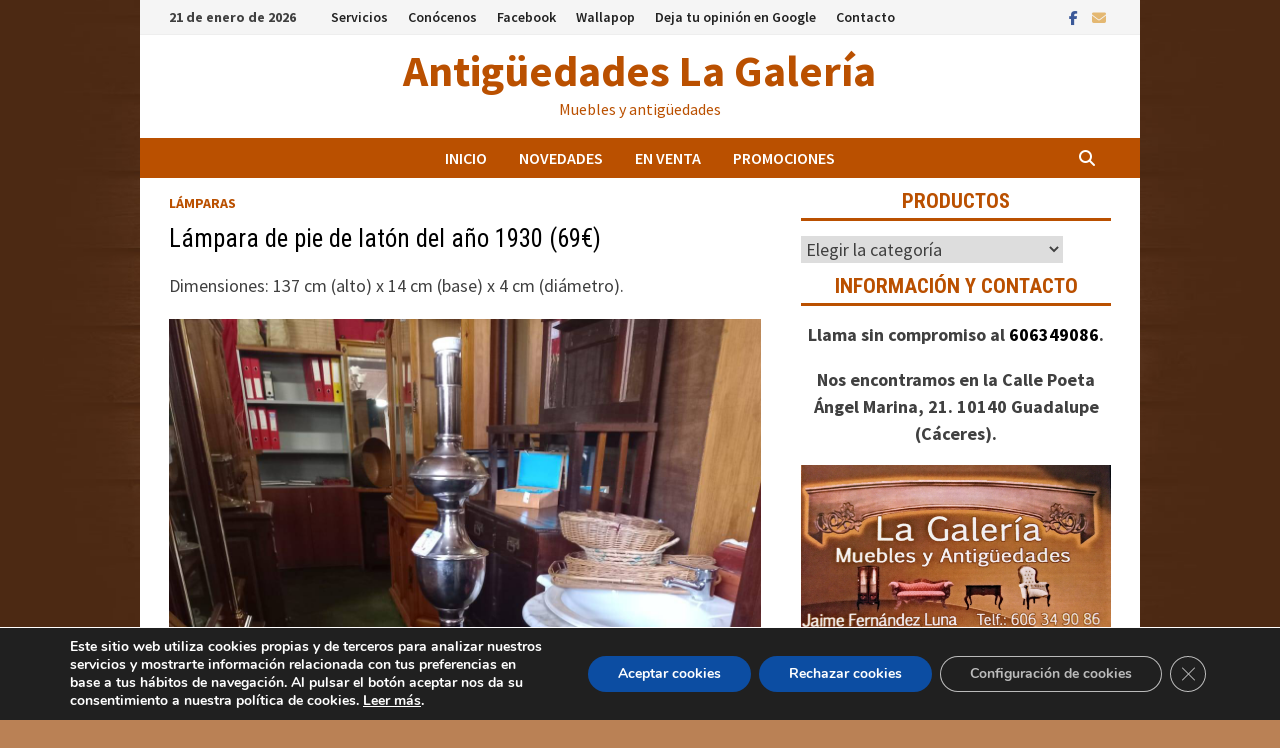

--- FILE ---
content_type: text/html; charset=UTF-8
request_url: http://www.antiguedadeslagaleria.es/lampara-de-pie-de-laton-del-ano-1930/
body_size: 110415
content:
<!doctype html>
<html lang="es">
<head>
	<meta charset="UTF-8">
	<meta name="viewport" content="width=device-width, initial-scale=1">
	<link rel="profile" href="https://gmpg.org/xfn/11">

	<meta name='robots' content='index, follow, max-image-preview:large, max-snippet:-1, max-video-preview:-1' />

	<!-- This site is optimized with the Yoast SEO plugin v26.7 - https://yoast.com/wordpress/plugins/seo/ -->
	<title>Lámpara de pie de latón del año 1930 (69€) | Antigüedades La Galería</title>
	<meta name="description" content="Lámpara de pie de latón del año 1930 (69€). Antigüedades La Galería. 606 34 90 86. Calle Poeta Ángel Marina, 21. 10140 Guadalupe (Cáceres)." />
	<link rel="canonical" href="http://www.antiguedadeslagaleria.es/lampara-de-pie-de-laton-del-ano-1930/" />
	<meta property="og:locale" content="es_ES" />
	<meta property="og:type" content="article" />
	<meta property="og:title" content="Lámpara de pie de latón del año 1930 (69€) | Antigüedades La Galería" />
	<meta property="og:description" content="Lámpara de pie de latón del año 1930 (69€). Antigüedades La Galería. 606 34 90 86. Calle Poeta Ángel Marina, 21. 10140 Guadalupe (Cáceres)." />
	<meta property="og:url" content="http://www.antiguedadeslagaleria.es/lampara-de-pie-de-laton-del-ano-1930/" />
	<meta property="og:site_name" content="Antigüedades La Galería" />
	<meta property="article:published_time" content="2024-04-22T12:57:51+00:00" />
	<meta property="article:modified_time" content="2025-10-10T13:03:42+00:00" />
	<meta property="og:image" content="http://www.antiguedadeslagaleria.es/wp-content/uploads/2024/04/Lampara-de-pie-de-laton-del-ano-1930.jpg" />
	<meta name="author" content="Antigüedades La Galería" />
	<meta name="twitter:card" content="summary_large_image" />
	<meta name="twitter:label1" content="Escrito por" />
	<meta name="twitter:data1" content="Antigüedades La Galería" />
	<meta name="twitter:label2" content="Tiempo de lectura" />
	<meta name="twitter:data2" content="1 minuto" />
	<script type="application/ld+json" class="yoast-schema-graph">{"@context":"https://schema.org","@graph":[{"@type":"Article","@id":"http://www.antiguedadeslagaleria.es/lampara-de-pie-de-laton-del-ano-1930/#article","isPartOf":{"@id":"http://www.antiguedadeslagaleria.es/lampara-de-pie-de-laton-del-ano-1930/"},"author":{"name":"Antigüedades La Galería","@id":"http://www.antiguedadeslagaleria.es/#/schema/person/7cbbc8932eefd3e3741583b9ad5efc81"},"headline":"Lámpara de pie de latón del año 1930 (69€)","datePublished":"2024-04-22T12:57:51+00:00","dateModified":"2025-10-10T13:03:42+00:00","mainEntityOfPage":{"@id":"http://www.antiguedadeslagaleria.es/lampara-de-pie-de-laton-del-ano-1930/"},"wordCount":20,"commentCount":0,"image":{"@id":"http://www.antiguedadeslagaleria.es/lampara-de-pie-de-laton-del-ano-1930/#primaryimage"},"thumbnailUrl":"http://www.antiguedadeslagaleria.es/wp-content/uploads/2024/04/Lampara-de-pie-de-laton-del-ano-1930.jpg","keywords":["Año 1930","Lámpara","Lámpara de pie","Lámpara de pie de latón","Lámpara de pie de latón del año 1930","Latón"],"articleSection":["Lámparas"],"inLanguage":"es","potentialAction":[{"@type":"CommentAction","name":"Comment","target":["http://www.antiguedadeslagaleria.es/lampara-de-pie-de-laton-del-ano-1930/#respond"]}]},{"@type":"WebPage","@id":"http://www.antiguedadeslagaleria.es/lampara-de-pie-de-laton-del-ano-1930/","url":"http://www.antiguedadeslagaleria.es/lampara-de-pie-de-laton-del-ano-1930/","name":"Lámpara de pie de latón del año 1930 (69€) | Antigüedades La Galería","isPartOf":{"@id":"http://www.antiguedadeslagaleria.es/#website"},"primaryImageOfPage":{"@id":"http://www.antiguedadeslagaleria.es/lampara-de-pie-de-laton-del-ano-1930/#primaryimage"},"image":{"@id":"http://www.antiguedadeslagaleria.es/lampara-de-pie-de-laton-del-ano-1930/#primaryimage"},"thumbnailUrl":"http://www.antiguedadeslagaleria.es/wp-content/uploads/2024/04/Lampara-de-pie-de-laton-del-ano-1930.jpg","datePublished":"2024-04-22T12:57:51+00:00","dateModified":"2025-10-10T13:03:42+00:00","author":{"@id":"http://www.antiguedadeslagaleria.es/#/schema/person/7cbbc8932eefd3e3741583b9ad5efc81"},"description":"Lámpara de pie de latón del año 1930 (69€). Antigüedades La Galería. 606 34 90 86. Calle Poeta Ángel Marina, 21. 10140 Guadalupe (Cáceres).","breadcrumb":{"@id":"http://www.antiguedadeslagaleria.es/lampara-de-pie-de-laton-del-ano-1930/#breadcrumb"},"inLanguage":"es","potentialAction":[{"@type":"ReadAction","target":["http://www.antiguedadeslagaleria.es/lampara-de-pie-de-laton-del-ano-1930/"]}]},{"@type":"ImageObject","inLanguage":"es","@id":"http://www.antiguedadeslagaleria.es/lampara-de-pie-de-laton-del-ano-1930/#primaryimage","url":"http://www.antiguedadeslagaleria.es/wp-content/uploads/2024/04/Lampara-de-pie-de-laton-del-ano-1930.jpg","contentUrl":"http://www.antiguedadeslagaleria.es/wp-content/uploads/2024/04/Lampara-de-pie-de-laton-del-ano-1930.jpg","width":1200,"height":1600,"caption":"Lámpara de pie de latón del año 1930"},{"@type":"BreadcrumbList","@id":"http://www.antiguedadeslagaleria.es/lampara-de-pie-de-laton-del-ano-1930/#breadcrumb","itemListElement":[{"@type":"ListItem","position":1,"name":"Portada","item":"http://www.antiguedadeslagaleria.es/"},{"@type":"ListItem","position":2,"name":"Lámpara de pie de latón del año 1930 (69€)"}]},{"@type":"WebSite","@id":"http://www.antiguedadeslagaleria.es/#website","url":"http://www.antiguedadeslagaleria.es/","name":"Antigüedades La Galería","description":"Muebles y antigüedades","potentialAction":[{"@type":"SearchAction","target":{"@type":"EntryPoint","urlTemplate":"http://www.antiguedadeslagaleria.es/?s={search_term_string}"},"query-input":{"@type":"PropertyValueSpecification","valueRequired":true,"valueName":"search_term_string"}}],"inLanguage":"es"},{"@type":"Person","@id":"http://www.antiguedadeslagaleria.es/#/schema/person/7cbbc8932eefd3e3741583b9ad5efc81","name":"Antigüedades La Galería","image":{"@type":"ImageObject","inLanguage":"es","@id":"http://www.antiguedadeslagaleria.es/#/schema/person/image/","url":"https://secure.gravatar.com/avatar/2d3c274fe130457d0c11fe02a6b3f29d7318f49fd9dff5e0aedd54cb700beda7?s=96&d=mm&r=g","contentUrl":"https://secure.gravatar.com/avatar/2d3c274fe130457d0c11fe02a6b3f29d7318f49fd9dff5e0aedd54cb700beda7?s=96&d=mm&r=g","caption":"Antigüedades La Galería"},"url":"http://www.antiguedadeslagaleria.es/author/admin/"}]}</script>
	<!-- / Yoast SEO plugin. -->


<link rel='dns-prefetch' href='//stats.wp.com' />
<link rel='dns-prefetch' href='//fonts.googleapis.com' />
<link rel='dns-prefetch' href='//widgets.wp.com' />
<link rel='dns-prefetch' href='//s0.wp.com' />
<link rel='dns-prefetch' href='//0.gravatar.com' />
<link rel='dns-prefetch' href='//1.gravatar.com' />
<link rel='dns-prefetch' href='//2.gravatar.com' />
<link rel="alternate" type="application/rss+xml" title="Antigüedades La Galería &raquo; Feed" href="http://www.antiguedadeslagaleria.es/feed/" />
<link rel="alternate" type="application/rss+xml" title="Antigüedades La Galería &raquo; Feed de los comentarios" href="http://www.antiguedadeslagaleria.es/comments/feed/" />
<link rel="alternate" type="application/rss+xml" title="Antigüedades La Galería &raquo; Comentario Lámpara de pie de latón del año 1930 (69€) del feed" href="http://www.antiguedadeslagaleria.es/lampara-de-pie-de-laton-del-ano-1930/feed/" />
<link rel="alternate" title="oEmbed (JSON)" type="application/json+oembed" href="http://www.antiguedadeslagaleria.es/wp-json/oembed/1.0/embed?url=http%3A%2F%2Fwww.antiguedadeslagaleria.es%2Flampara-de-pie-de-laton-del-ano-1930%2F" />
<link rel="alternate" title="oEmbed (XML)" type="text/xml+oembed" href="http://www.antiguedadeslagaleria.es/wp-json/oembed/1.0/embed?url=http%3A%2F%2Fwww.antiguedadeslagaleria.es%2Flampara-de-pie-de-laton-del-ano-1930%2F&#038;format=xml" />
<style id='wp-img-auto-sizes-contain-inline-css' type='text/css'>
img:is([sizes=auto i],[sizes^="auto," i]){contain-intrinsic-size:3000px 1500px}
/*# sourceURL=wp-img-auto-sizes-contain-inline-css */
</style>
<link rel='stylesheet' id='argpd-informbox-css' href='http://www.antiguedadeslagaleria.es/wp-content/plugins/adapta-rgpd/assets/css/inform-box-simple.css?ver=1.3.9' type='text/css' media='all' />
<link rel='stylesheet' id='pt-cv-public-style-css' href='http://www.antiguedadeslagaleria.es/wp-content/plugins/content-views-query-and-display-post-page/public/assets/css/cv.css?ver=4.2.1' type='text/css' media='all' />
<style id='wp-emoji-styles-inline-css' type='text/css'>

	img.wp-smiley, img.emoji {
		display: inline !important;
		border: none !important;
		box-shadow: none !important;
		height: 1em !important;
		width: 1em !important;
		margin: 0 0.07em !important;
		vertical-align: -0.1em !important;
		background: none !important;
		padding: 0 !important;
	}
/*# sourceURL=wp-emoji-styles-inline-css */
</style>
<link rel='stylesheet' id='wp-block-library-css' href='http://www.antiguedadeslagaleria.es/wp-includes/css/dist/block-library/style.min.css?ver=6.9' type='text/css' media='all' />
<style id='global-styles-inline-css' type='text/css'>
:root{--wp--preset--aspect-ratio--square: 1;--wp--preset--aspect-ratio--4-3: 4/3;--wp--preset--aspect-ratio--3-4: 3/4;--wp--preset--aspect-ratio--3-2: 3/2;--wp--preset--aspect-ratio--2-3: 2/3;--wp--preset--aspect-ratio--16-9: 16/9;--wp--preset--aspect-ratio--9-16: 9/16;--wp--preset--color--black: #000000;--wp--preset--color--cyan-bluish-gray: #abb8c3;--wp--preset--color--white: #ffffff;--wp--preset--color--pale-pink: #f78da7;--wp--preset--color--vivid-red: #cf2e2e;--wp--preset--color--luminous-vivid-orange: #ff6900;--wp--preset--color--luminous-vivid-amber: #fcb900;--wp--preset--color--light-green-cyan: #7bdcb5;--wp--preset--color--vivid-green-cyan: #00d084;--wp--preset--color--pale-cyan-blue: #8ed1fc;--wp--preset--color--vivid-cyan-blue: #0693e3;--wp--preset--color--vivid-purple: #9b51e0;--wp--preset--gradient--vivid-cyan-blue-to-vivid-purple: linear-gradient(135deg,rgb(6,147,227) 0%,rgb(155,81,224) 100%);--wp--preset--gradient--light-green-cyan-to-vivid-green-cyan: linear-gradient(135deg,rgb(122,220,180) 0%,rgb(0,208,130) 100%);--wp--preset--gradient--luminous-vivid-amber-to-luminous-vivid-orange: linear-gradient(135deg,rgb(252,185,0) 0%,rgb(255,105,0) 100%);--wp--preset--gradient--luminous-vivid-orange-to-vivid-red: linear-gradient(135deg,rgb(255,105,0) 0%,rgb(207,46,46) 100%);--wp--preset--gradient--very-light-gray-to-cyan-bluish-gray: linear-gradient(135deg,rgb(238,238,238) 0%,rgb(169,184,195) 100%);--wp--preset--gradient--cool-to-warm-spectrum: linear-gradient(135deg,rgb(74,234,220) 0%,rgb(151,120,209) 20%,rgb(207,42,186) 40%,rgb(238,44,130) 60%,rgb(251,105,98) 80%,rgb(254,248,76) 100%);--wp--preset--gradient--blush-light-purple: linear-gradient(135deg,rgb(255,206,236) 0%,rgb(152,150,240) 100%);--wp--preset--gradient--blush-bordeaux: linear-gradient(135deg,rgb(254,205,165) 0%,rgb(254,45,45) 50%,rgb(107,0,62) 100%);--wp--preset--gradient--luminous-dusk: linear-gradient(135deg,rgb(255,203,112) 0%,rgb(199,81,192) 50%,rgb(65,88,208) 100%);--wp--preset--gradient--pale-ocean: linear-gradient(135deg,rgb(255,245,203) 0%,rgb(182,227,212) 50%,rgb(51,167,181) 100%);--wp--preset--gradient--electric-grass: linear-gradient(135deg,rgb(202,248,128) 0%,rgb(113,206,126) 100%);--wp--preset--gradient--midnight: linear-gradient(135deg,rgb(2,3,129) 0%,rgb(40,116,252) 100%);--wp--preset--font-size--small: 13px;--wp--preset--font-size--medium: 20px;--wp--preset--font-size--large: 36px;--wp--preset--font-size--x-large: 42px;--wp--preset--spacing--20: 0.44rem;--wp--preset--spacing--30: 0.67rem;--wp--preset--spacing--40: 1rem;--wp--preset--spacing--50: 1.5rem;--wp--preset--spacing--60: 2.25rem;--wp--preset--spacing--70: 3.38rem;--wp--preset--spacing--80: 5.06rem;--wp--preset--shadow--natural: 6px 6px 9px rgba(0, 0, 0, 0.2);--wp--preset--shadow--deep: 12px 12px 50px rgba(0, 0, 0, 0.4);--wp--preset--shadow--sharp: 6px 6px 0px rgba(0, 0, 0, 0.2);--wp--preset--shadow--outlined: 6px 6px 0px -3px rgb(255, 255, 255), 6px 6px rgb(0, 0, 0);--wp--preset--shadow--crisp: 6px 6px 0px rgb(0, 0, 0);}:where(.is-layout-flex){gap: 0.5em;}:where(.is-layout-grid){gap: 0.5em;}body .is-layout-flex{display: flex;}.is-layout-flex{flex-wrap: wrap;align-items: center;}.is-layout-flex > :is(*, div){margin: 0;}body .is-layout-grid{display: grid;}.is-layout-grid > :is(*, div){margin: 0;}:where(.wp-block-columns.is-layout-flex){gap: 2em;}:where(.wp-block-columns.is-layout-grid){gap: 2em;}:where(.wp-block-post-template.is-layout-flex){gap: 1.25em;}:where(.wp-block-post-template.is-layout-grid){gap: 1.25em;}.has-black-color{color: var(--wp--preset--color--black) !important;}.has-cyan-bluish-gray-color{color: var(--wp--preset--color--cyan-bluish-gray) !important;}.has-white-color{color: var(--wp--preset--color--white) !important;}.has-pale-pink-color{color: var(--wp--preset--color--pale-pink) !important;}.has-vivid-red-color{color: var(--wp--preset--color--vivid-red) !important;}.has-luminous-vivid-orange-color{color: var(--wp--preset--color--luminous-vivid-orange) !important;}.has-luminous-vivid-amber-color{color: var(--wp--preset--color--luminous-vivid-amber) !important;}.has-light-green-cyan-color{color: var(--wp--preset--color--light-green-cyan) !important;}.has-vivid-green-cyan-color{color: var(--wp--preset--color--vivid-green-cyan) !important;}.has-pale-cyan-blue-color{color: var(--wp--preset--color--pale-cyan-blue) !important;}.has-vivid-cyan-blue-color{color: var(--wp--preset--color--vivid-cyan-blue) !important;}.has-vivid-purple-color{color: var(--wp--preset--color--vivid-purple) !important;}.has-black-background-color{background-color: var(--wp--preset--color--black) !important;}.has-cyan-bluish-gray-background-color{background-color: var(--wp--preset--color--cyan-bluish-gray) !important;}.has-white-background-color{background-color: var(--wp--preset--color--white) !important;}.has-pale-pink-background-color{background-color: var(--wp--preset--color--pale-pink) !important;}.has-vivid-red-background-color{background-color: var(--wp--preset--color--vivid-red) !important;}.has-luminous-vivid-orange-background-color{background-color: var(--wp--preset--color--luminous-vivid-orange) !important;}.has-luminous-vivid-amber-background-color{background-color: var(--wp--preset--color--luminous-vivid-amber) !important;}.has-light-green-cyan-background-color{background-color: var(--wp--preset--color--light-green-cyan) !important;}.has-vivid-green-cyan-background-color{background-color: var(--wp--preset--color--vivid-green-cyan) !important;}.has-pale-cyan-blue-background-color{background-color: var(--wp--preset--color--pale-cyan-blue) !important;}.has-vivid-cyan-blue-background-color{background-color: var(--wp--preset--color--vivid-cyan-blue) !important;}.has-vivid-purple-background-color{background-color: var(--wp--preset--color--vivid-purple) !important;}.has-black-border-color{border-color: var(--wp--preset--color--black) !important;}.has-cyan-bluish-gray-border-color{border-color: var(--wp--preset--color--cyan-bluish-gray) !important;}.has-white-border-color{border-color: var(--wp--preset--color--white) !important;}.has-pale-pink-border-color{border-color: var(--wp--preset--color--pale-pink) !important;}.has-vivid-red-border-color{border-color: var(--wp--preset--color--vivid-red) !important;}.has-luminous-vivid-orange-border-color{border-color: var(--wp--preset--color--luminous-vivid-orange) !important;}.has-luminous-vivid-amber-border-color{border-color: var(--wp--preset--color--luminous-vivid-amber) !important;}.has-light-green-cyan-border-color{border-color: var(--wp--preset--color--light-green-cyan) !important;}.has-vivid-green-cyan-border-color{border-color: var(--wp--preset--color--vivid-green-cyan) !important;}.has-pale-cyan-blue-border-color{border-color: var(--wp--preset--color--pale-cyan-blue) !important;}.has-vivid-cyan-blue-border-color{border-color: var(--wp--preset--color--vivid-cyan-blue) !important;}.has-vivid-purple-border-color{border-color: var(--wp--preset--color--vivid-purple) !important;}.has-vivid-cyan-blue-to-vivid-purple-gradient-background{background: var(--wp--preset--gradient--vivid-cyan-blue-to-vivid-purple) !important;}.has-light-green-cyan-to-vivid-green-cyan-gradient-background{background: var(--wp--preset--gradient--light-green-cyan-to-vivid-green-cyan) !important;}.has-luminous-vivid-amber-to-luminous-vivid-orange-gradient-background{background: var(--wp--preset--gradient--luminous-vivid-amber-to-luminous-vivid-orange) !important;}.has-luminous-vivid-orange-to-vivid-red-gradient-background{background: var(--wp--preset--gradient--luminous-vivid-orange-to-vivid-red) !important;}.has-very-light-gray-to-cyan-bluish-gray-gradient-background{background: var(--wp--preset--gradient--very-light-gray-to-cyan-bluish-gray) !important;}.has-cool-to-warm-spectrum-gradient-background{background: var(--wp--preset--gradient--cool-to-warm-spectrum) !important;}.has-blush-light-purple-gradient-background{background: var(--wp--preset--gradient--blush-light-purple) !important;}.has-blush-bordeaux-gradient-background{background: var(--wp--preset--gradient--blush-bordeaux) !important;}.has-luminous-dusk-gradient-background{background: var(--wp--preset--gradient--luminous-dusk) !important;}.has-pale-ocean-gradient-background{background: var(--wp--preset--gradient--pale-ocean) !important;}.has-electric-grass-gradient-background{background: var(--wp--preset--gradient--electric-grass) !important;}.has-midnight-gradient-background{background: var(--wp--preset--gradient--midnight) !important;}.has-small-font-size{font-size: var(--wp--preset--font-size--small) !important;}.has-medium-font-size{font-size: var(--wp--preset--font-size--medium) !important;}.has-large-font-size{font-size: var(--wp--preset--font-size--large) !important;}.has-x-large-font-size{font-size: var(--wp--preset--font-size--x-large) !important;}
/*# sourceURL=global-styles-inline-css */
</style>

<style id='classic-theme-styles-inline-css' type='text/css'>
/*! This file is auto-generated */
.wp-block-button__link{color:#fff;background-color:#32373c;border-radius:9999px;box-shadow:none;text-decoration:none;padding:calc(.667em + 2px) calc(1.333em + 2px);font-size:1.125em}.wp-block-file__button{background:#32373c;color:#fff;text-decoration:none}
/*# sourceURL=/wp-includes/css/classic-themes.min.css */
</style>
<link rel='stylesheet' id='font-awesome-css' href='http://www.antiguedadeslagaleria.es/wp-content/themes/bam/assets/fonts/css/all.min.css?ver=6.7.2' type='text/css' media='all' />
<link rel='stylesheet' id='bam-style-css' href='http://www.antiguedadeslagaleria.es/wp-content/themes/bam/style.css?ver=1.3.5' type='text/css' media='all' />
<link rel='stylesheet' id='jetpack_likes-css' href='http://www.antiguedadeslagaleria.es/wp-content/plugins/jetpack/modules/likes/style.css?ver=15.4' type='text/css' media='all' />
<link rel='stylesheet' id='bam-google-fonts-css' href='https://fonts.googleapis.com/css?family=Source+Sans+Pro%3A100%2C200%2C300%2C400%2C500%2C600%2C700%2C800%2C900%2C100i%2C200i%2C300i%2C400i%2C500i%2C600i%2C700i%2C800i%2C900i|Roboto+Condensed%3A100%2C200%2C300%2C400%2C500%2C600%2C700%2C800%2C900%2C100i%2C200i%2C300i%2C400i%2C500i%2C600i%2C700i%2C800i%2C900i%26subset%3Dlatin' type='text/css' media='all' />
<link rel='stylesheet' id='moove_gdpr_frontend-css' href='http://www.antiguedadeslagaleria.es/wp-content/plugins/gdpr-cookie-compliance/dist/styles/gdpr-main.css?ver=5.0.9' type='text/css' media='all' />
<style id='moove_gdpr_frontend-inline-css' type='text/css'>
#moove_gdpr_cookie_modal,#moove_gdpr_cookie_info_bar,.gdpr_cookie_settings_shortcode_content{font-family:&#039;Nunito&#039;,sans-serif}#moove_gdpr_save_popup_settings_button{background-color:#373737;color:#fff}#moove_gdpr_save_popup_settings_button:hover{background-color:#000}#moove_gdpr_cookie_info_bar .moove-gdpr-info-bar-container .moove-gdpr-info-bar-content a.mgbutton,#moove_gdpr_cookie_info_bar .moove-gdpr-info-bar-container .moove-gdpr-info-bar-content button.mgbutton{background-color:#0c4da2}#moove_gdpr_cookie_modal .moove-gdpr-modal-content .moove-gdpr-modal-footer-content .moove-gdpr-button-holder a.mgbutton,#moove_gdpr_cookie_modal .moove-gdpr-modal-content .moove-gdpr-modal-footer-content .moove-gdpr-button-holder button.mgbutton,.gdpr_cookie_settings_shortcode_content .gdpr-shr-button.button-green{background-color:#0c4da2;border-color:#0c4da2}#moove_gdpr_cookie_modal .moove-gdpr-modal-content .moove-gdpr-modal-footer-content .moove-gdpr-button-holder a.mgbutton:hover,#moove_gdpr_cookie_modal .moove-gdpr-modal-content .moove-gdpr-modal-footer-content .moove-gdpr-button-holder button.mgbutton:hover,.gdpr_cookie_settings_shortcode_content .gdpr-shr-button.button-green:hover{background-color:#fff;color:#0c4da2}#moove_gdpr_cookie_modal .moove-gdpr-modal-content .moove-gdpr-modal-close i,#moove_gdpr_cookie_modal .moove-gdpr-modal-content .moove-gdpr-modal-close span.gdpr-icon{background-color:#0c4da2;border:1px solid #0c4da2}#moove_gdpr_cookie_info_bar span.moove-gdpr-infobar-allow-all.focus-g,#moove_gdpr_cookie_info_bar span.moove-gdpr-infobar-allow-all:focus,#moove_gdpr_cookie_info_bar button.moove-gdpr-infobar-allow-all.focus-g,#moove_gdpr_cookie_info_bar button.moove-gdpr-infobar-allow-all:focus,#moove_gdpr_cookie_info_bar span.moove-gdpr-infobar-reject-btn.focus-g,#moove_gdpr_cookie_info_bar span.moove-gdpr-infobar-reject-btn:focus,#moove_gdpr_cookie_info_bar button.moove-gdpr-infobar-reject-btn.focus-g,#moove_gdpr_cookie_info_bar button.moove-gdpr-infobar-reject-btn:focus,#moove_gdpr_cookie_info_bar span.change-settings-button.focus-g,#moove_gdpr_cookie_info_bar span.change-settings-button:focus,#moove_gdpr_cookie_info_bar button.change-settings-button.focus-g,#moove_gdpr_cookie_info_bar button.change-settings-button:focus{-webkit-box-shadow:0 0 1px 3px #0c4da2;-moz-box-shadow:0 0 1px 3px #0c4da2;box-shadow:0 0 1px 3px #0c4da2}#moove_gdpr_cookie_modal .moove-gdpr-modal-content .moove-gdpr-modal-close i:hover,#moove_gdpr_cookie_modal .moove-gdpr-modal-content .moove-gdpr-modal-close span.gdpr-icon:hover,#moove_gdpr_cookie_info_bar span[data-href]>u.change-settings-button{color:#0c4da2}#moove_gdpr_cookie_modal .moove-gdpr-modal-content .moove-gdpr-modal-left-content #moove-gdpr-menu li.menu-item-selected a span.gdpr-icon,#moove_gdpr_cookie_modal .moove-gdpr-modal-content .moove-gdpr-modal-left-content #moove-gdpr-menu li.menu-item-selected button span.gdpr-icon{color:inherit}#moove_gdpr_cookie_modal .moove-gdpr-modal-content .moove-gdpr-modal-left-content #moove-gdpr-menu li a span.gdpr-icon,#moove_gdpr_cookie_modal .moove-gdpr-modal-content .moove-gdpr-modal-left-content #moove-gdpr-menu li button span.gdpr-icon{color:inherit}#moove_gdpr_cookie_modal .gdpr-acc-link{line-height:0;font-size:0;color:transparent;position:absolute}#moove_gdpr_cookie_modal .moove-gdpr-modal-content .moove-gdpr-modal-close:hover i,#moove_gdpr_cookie_modal .moove-gdpr-modal-content .moove-gdpr-modal-left-content #moove-gdpr-menu li a,#moove_gdpr_cookie_modal .moove-gdpr-modal-content .moove-gdpr-modal-left-content #moove-gdpr-menu li button,#moove_gdpr_cookie_modal .moove-gdpr-modal-content .moove-gdpr-modal-left-content #moove-gdpr-menu li button i,#moove_gdpr_cookie_modal .moove-gdpr-modal-content .moove-gdpr-modal-left-content #moove-gdpr-menu li a i,#moove_gdpr_cookie_modal .moove-gdpr-modal-content .moove-gdpr-tab-main .moove-gdpr-tab-main-content a:hover,#moove_gdpr_cookie_info_bar.moove-gdpr-dark-scheme .moove-gdpr-info-bar-container .moove-gdpr-info-bar-content a.mgbutton:hover,#moove_gdpr_cookie_info_bar.moove-gdpr-dark-scheme .moove-gdpr-info-bar-container .moove-gdpr-info-bar-content button.mgbutton:hover,#moove_gdpr_cookie_info_bar.moove-gdpr-dark-scheme .moove-gdpr-info-bar-container .moove-gdpr-info-bar-content a:hover,#moove_gdpr_cookie_info_bar.moove-gdpr-dark-scheme .moove-gdpr-info-bar-container .moove-gdpr-info-bar-content button:hover,#moove_gdpr_cookie_info_bar.moove-gdpr-dark-scheme .moove-gdpr-info-bar-container .moove-gdpr-info-bar-content span.change-settings-button:hover,#moove_gdpr_cookie_info_bar.moove-gdpr-dark-scheme .moove-gdpr-info-bar-container .moove-gdpr-info-bar-content button.change-settings-button:hover,#moove_gdpr_cookie_info_bar.moove-gdpr-dark-scheme .moove-gdpr-info-bar-container .moove-gdpr-info-bar-content u.change-settings-button:hover,#moove_gdpr_cookie_info_bar span[data-href]>u.change-settings-button,#moove_gdpr_cookie_info_bar.moove-gdpr-dark-scheme .moove-gdpr-info-bar-container .moove-gdpr-info-bar-content a.mgbutton.focus-g,#moove_gdpr_cookie_info_bar.moove-gdpr-dark-scheme .moove-gdpr-info-bar-container .moove-gdpr-info-bar-content button.mgbutton.focus-g,#moove_gdpr_cookie_info_bar.moove-gdpr-dark-scheme .moove-gdpr-info-bar-container .moove-gdpr-info-bar-content a.focus-g,#moove_gdpr_cookie_info_bar.moove-gdpr-dark-scheme .moove-gdpr-info-bar-container .moove-gdpr-info-bar-content button.focus-g,#moove_gdpr_cookie_info_bar.moove-gdpr-dark-scheme .moove-gdpr-info-bar-container .moove-gdpr-info-bar-content a.mgbutton:focus,#moove_gdpr_cookie_info_bar.moove-gdpr-dark-scheme .moove-gdpr-info-bar-container .moove-gdpr-info-bar-content button.mgbutton:focus,#moove_gdpr_cookie_info_bar.moove-gdpr-dark-scheme .moove-gdpr-info-bar-container .moove-gdpr-info-bar-content a:focus,#moove_gdpr_cookie_info_bar.moove-gdpr-dark-scheme .moove-gdpr-info-bar-container .moove-gdpr-info-bar-content button:focus,#moove_gdpr_cookie_info_bar.moove-gdpr-dark-scheme .moove-gdpr-info-bar-container .moove-gdpr-info-bar-content span.change-settings-button.focus-g,span.change-settings-button:focus,button.change-settings-button.focus-g,button.change-settings-button:focus,#moove_gdpr_cookie_info_bar.moove-gdpr-dark-scheme .moove-gdpr-info-bar-container .moove-gdpr-info-bar-content u.change-settings-button.focus-g,#moove_gdpr_cookie_info_bar.moove-gdpr-dark-scheme .moove-gdpr-info-bar-container .moove-gdpr-info-bar-content u.change-settings-button:focus{color:#0c4da2}#moove_gdpr_cookie_modal .moove-gdpr-branding.focus-g span,#moove_gdpr_cookie_modal .moove-gdpr-modal-content .moove-gdpr-tab-main a.focus-g,#moove_gdpr_cookie_modal .moove-gdpr-modal-content .moove-gdpr-tab-main .gdpr-cd-details-toggle.focus-g{color:#0c4da2}#moove_gdpr_cookie_modal.gdpr_lightbox-hide{display:none}
/*# sourceURL=moove_gdpr_frontend-inline-css */
</style>
<link rel='stylesheet' id='sharedaddy-css' href='http://www.antiguedadeslagaleria.es/wp-content/plugins/jetpack/modules/sharedaddy/sharing.css?ver=15.4' type='text/css' media='all' />
<link rel='stylesheet' id='social-logos-css' href='http://www.antiguedadeslagaleria.es/wp-content/plugins/jetpack/_inc/social-logos/social-logos.min.css?ver=15.4' type='text/css' media='all' />
<script type="text/javascript" src="http://www.antiguedadeslagaleria.es/wp-includes/js/jquery/jquery.min.js?ver=3.7.1" id="jquery-core-js"></script>
<script type="text/javascript" src="http://www.antiguedadeslagaleria.es/wp-includes/js/jquery/jquery-migrate.min.js?ver=3.4.1" id="jquery-migrate-js"></script>
<link rel="https://api.w.org/" href="http://www.antiguedadeslagaleria.es/wp-json/" /><link rel="alternate" title="JSON" type="application/json" href="http://www.antiguedadeslagaleria.es/wp-json/wp/v2/posts/5011" /><link rel="EditURI" type="application/rsd+xml" title="RSD" href="http://www.antiguedadeslagaleria.es/xmlrpc.php?rsd" />
<meta name="generator" content="WordPress 6.9" />
<link rel='shortlink' href='http://www.antiguedadeslagaleria.es/?p=5011' />

		<!-- GA Google Analytics @ https://m0n.co/ga -->
		<script async src="https://www.googletagmanager.com/gtag/js?id=G-LCYVZR3ESP"></script>
		<script>
			window.dataLayer = window.dataLayer || [];
			function gtag(){dataLayer.push(arguments);}
			gtag('js', new Date());
			gtag('config', 'G-LCYVZR3ESP');
		</script>

		<style>img#wpstats{display:none}</style>
		<style type="text/css" id="custom-background-css">
body.custom-background { background-image: url("http://www.antiguedadeslagaleria.es/wp-content/uploads/2023/01/fondo.jpg"); background-position: center center; background-size: cover; background-repeat: no-repeat; background-attachment: fixed; }
</style>
	<link rel="icon" href="http://www.antiguedadeslagaleria.es/wp-content/uploads/2023/01/cropped-Favicon-Antiguedades-La-Galeria-32x32.png" sizes="32x32" />
<link rel="icon" href="http://www.antiguedadeslagaleria.es/wp-content/uploads/2023/01/cropped-Favicon-Antiguedades-La-Galeria-192x192.png" sizes="192x192" />
<link rel="apple-touch-icon" href="http://www.antiguedadeslagaleria.es/wp-content/uploads/2023/01/cropped-Favicon-Antiguedades-La-Galeria-180x180.png" />
<meta name="msapplication-TileImage" content="http://www.antiguedadeslagaleria.es/wp-content/uploads/2023/01/cropped-Favicon-Antiguedades-La-Galeria-270x270.png" />
		<style type="text/css" id="wp-custom-css">
			.site-content {padding: 10px; padding-left: 0px; padding-right: 0px;}
.page-entry-title {text-align:center; padding-top: 15px; font-size: 25px; line-height: 0px; margin-bottom: -10px;}
.single .entry-title {font-size: 25px;}
.single .entry-header {margin-bottom: -20px;}
.page-header {margin-bottom: 0px;}
.bam-entry {margin-bottom: 0px;}
.archive-description {margin-bottom: -20px;}
.copyright-container {text-align:center;}
.widget {margin: 0 0 10px;}
p {margin: 0 0 1em;}
h4.pt-cv-title {font-size: 25px;}
.widget-title {text-align:center; color: #ba5000; border-bottom: 3px solid #ba5000;}
.site-info.clearfix {
  display: none !important;
}
.copyright-container {
    display: none !important;
}
.mi-footer-personalizado {
  background-color: #000000;  /* o el color de fondo que tenga tu footer */
  color: #eeeeee;                /* color de texto acorde */
  text-align: center;
  padding: 10px 0;
  font-size: 16px;
  max-width: 1000px;
  box-sizing: border-box;
  margin: 0 auto;
}
		</style>
		
		<style type="text/css" id="theme-custom-css">
			/* Header CSS */
                    body.boxed-layout #page {
                        max-width: 1000px;
                    }
                
                    @media ( min-width: 768px ) {
                        #primary {
                            width: 65%;
                        }
                    }
                
                    @media ( min-width: 768px ) {
                        #secondary {
                            width: 35%;
                        }
                    }
                /* Color CSS */
                
                    blockquote {
                        border-left: 4px solid #ba5000;
                    }

                    button,
                    input[type="button"],
                    input[type="reset"],
                    input[type="submit"] {
                        background: #ba5000;
                    }

                    .wp-block-search .wp-block-search__button {
                        background: #ba5000;
                    }

                    .bam-readmore {
                        background: #ba5000;
                    }

                    .site-title a, .site-description {
                        color: #ba5000;
                    }

                    .site-header.default-style .main-navigation ul li a:hover {
                        color: #ba5000;
                    }

                    .site-header.default-style .main-navigation ul ul li a:hover {
                        background: #ba5000;
                    }

                    .site-header.default-style .main-navigation .current_page_item > a,
                    .site-header.default-style .main-navigation .current-menu-item > a,
                    .site-header.default-style .main-navigation .current_page_ancestor > a,
                    .site-header.default-style .main-navigation .current-menu-ancestor > a {
                        color: #ba5000;
                    }

                    .site-header.horizontal-style .main-navigation ul li a:hover {
                        color: #ba5000;
                    }

                    .site-header.horizontal-style .main-navigation ul ul li a:hover {
                        background: #ba5000;
                    }

                    .site-header.horizontal-style .main-navigation .current_page_item > a,
                    .site-header.horizontal-style .main-navigation .current-menu-item > a,
                    .site-header.horizontal-style .main-navigation .current_page_ancestor > a,
                    .site-header.horizontal-style .main-navigation .current-menu-ancestor > a {
                        color: #ba5000;
                    }

                    .posts-navigation .nav-previous a:hover,
                    .posts-navigation .nav-next a:hover {
                        color: #ba5000;
                    }

                    .post-navigation .nav-previous .post-title:hover,
                    .post-navigation .nav-next .post-title:hover {
                        color: #ba5000;
                    }

                    .pagination .page-numbers.current {
                        background: #ba5000;
                        border: 1px solid #ba5000;
                        color: #ffffff;
                    }
                      
                    .pagination a.page-numbers:hover {
                        background: #ba5000;
                        border: 1px solid #ba5000;
                    }

                    .widget a:hover,
                    .widget ul li a:hover {
                        color: #ba5000;
                    }

                    li.bm-tab.th-ui-state-active a {
                        border-bottom: 1px solid #ba5000;
                    }

                    .footer-widget-area .widget a:hover {
                        color: #ba5000;
                    }

                    .bms-title a:hover {
                        color: #ba5000;
                    }

                    .bam-entry .entry-title a:hover {
                        color: #ba5000;
                    }

                    .related-post-meta a:hover,
                    .entry-meta a:hover {
                        color: #ba5000;
                    }

                    .related-post-meta .byline a:hover,
                    .entry-meta .byline a:hover {
                        color: #ba5000;
                    }

                    .cat-links a {
                        color: #ba5000;
                    }

                    .tags-links a:hover {
                        background: #ba5000;
                    }

                    .related-post-title a:hover {
                        color: #ba5000;
                    }

                    .author-posts-link:hover {
                        color: #ba5000;
                    }

                    .comment-author a {
                        color: #ba5000;
                    }

                    .comment-metadata a:hover,
                    .comment-metadata a:focus,
                    .pingback .comment-edit-link:hover,
                    .pingback .comment-edit-link:focus {
                        color: #ba5000;
                    }

                    .comment-reply-link:hover,
                    .comment-reply-link:focus {
                        background: #ba5000;
                    }

                    .comment-notes a:hover,
                    .comment-awaiting-moderation a:hover,
                    .logged-in-as a:hover,
                    .form-allowed-tags a:hover {
                        color: #ba5000;
                    }

                    .required {
                        color: #ba5000;
                    }

                    .comment-reply-title small a:before {
                        color: #ba5000;
                    }

                    .wp-block-quote {
                        border-left: 4px solid #ba5000;
                    }

                    .wp-block-quote[style*="text-align:right"], .wp-block-quote[style*="text-align: right"] {
                        border-right: 4px solid #ba5000;
                    }

                    .site-info a:hover {
                        color: #ba5000;
                    }

                    #bam-tags a, .widget_tag_cloud .tagcloud a {
                        background: #ba5000;
                    }

                
                    .page-content a,
                    .entry-content a {
                        color: #ba5000;
                    }
                
                    .page-content a:hover,
                    .entry-content a:hover {
                        color: #000000;
                    }
                
                    body.boxed-layout.custom-background,
                    body.boxed-layout {
                        background-color: #ba8155;
                    }
                
                    body.boxed-layout.custom-background.separate-containers,
                    body.boxed-layout.separate-containers {
                        background-color: #dddddd;
                    }
                
                    body.wide-layout.custom-background.separate-containers,
                    body.wide-layout.separate-containers {
                        background-color: #eeeeee;
                    }
                /* Header CSS */
                        .site-header.default-style .main-navigation ul li a, .site-header.default-style .bam-search-button-icon, .site-header.default-style .menu-toggle { line-height: 40px; }
                        .site-header.default-style .main-navigation ul ul li a { line-height: 1.3; }
                        .site-header.default-style .bam-search-box-container { top: 40px }
                    
                        .site-header.default-style .main-navigation { background: #ba5000; }
                    
                        .site-header.default-style .main-navigation ul li a:hover { color: #ba5000; }
                        .site-header.default-style .main-navigation .current_page_item > a, .site-header.default-style .main-navigation .current-menu-item > a, .site-header.default-style .main-navigation .current_page_ancestor > a, .site-header.default-style .main-navigation .current-menu-ancestor > a { color: #ba5000; }
                    
                        .site-header.default-style .main-navigation ul li a:hover { background-color: #ffffff; }
                        .site-header.default-style .main-navigation .current_page_item > a, .site-header.default-style .main-navigation .current-menu-item > a, .site-header.default-style .main-navigation .current_page_ancestor > a, .site-header.default-style .main-navigation .current-menu-ancestor > a { background-color: #ffffff; }
                    
                        .site-header.default-style .main-navigation ul ul {
                            background-color: #ba5000;
                        }
                    
                        .site-header.default-style .main-navigation ul ul li a {
                            color: #ffffff;
                        }
                    
                        .site-header.default-style .main-navigation ul ul li a:hover {
                            color: #ba5000;
                        }
                    
                        .site-header.default-style .main-navigation ul ul li a {
                            background-color: #ba5000;
                        }
                    
                        .site-header.default-style .main-navigation ul ul li a:hover {
                            background-color: #ffffff;
                        }
                    
                        .site-header.default-style #site-header-inner {
                            padding-top: 10px;
                        }
                    
                        .site-header.default-style #site-header-inner {
                            padding-bottom: 0px;
                        }		</style>

	</head>

<body class="wp-singular post-template-default single single-post postid-5011 single-format-standard custom-background wp-embed-responsive wp-theme-bam boxed-layout right-sidebar one-container">



<div id="page" class="site">
	<a class="skip-link screen-reader-text" href="#content">Saltar al contenido</a>

	
<div id="topbar" class="bam-topbar clearfix">

    <div class="container">

                    <span class="bam-date">21 de enero de 2026</span>
        
            <div id="top-navigation" class="top-navigation">
        <div class="menu-menu-1-container"><ul id="top-menu" class="menu"><li id="menu-item-23" class="menu-item menu-item-type-post_type menu-item-object-page menu-item-23"><a href="http://www.antiguedadeslagaleria.es/servicios/">Servicios</a></li>
<li id="menu-item-58" class="menu-item menu-item-type-post_type menu-item-object-page menu-item-58"><a href="http://www.antiguedadeslagaleria.es/conocenos/">Conócenos</a></li>
<li id="menu-item-1271" class="menu-item menu-item-type-custom menu-item-object-custom menu-item-1271"><a href="https://www.facebook.com/Antig%C3%BCedades-La-Galer%C3%ADa-108679520626966/">Facebook</a></li>
<li id="menu-item-1272" class="menu-item menu-item-type-custom menu-item-object-custom menu-item-1272"><a href="https://es.wallapop.com/user/antigaedadesl-303541862">Wallapop</a></li>
<li id="menu-item-4293" class="menu-item menu-item-type-custom menu-item-object-custom menu-item-4293"><a href="https://g.page/r/CRrE0XGBYtgREBI/review">Deja tu opinión en Google</a></li>
<li id="menu-item-14" class="menu-item menu-item-type-post_type menu-item-object-page menu-item-14"><a href="http://www.antiguedadeslagaleria.es/contacto/">Contacto</a></li>
</ul></div>					
    </div>		

        
<div class="bam-topbar-social colored">

    
        
                    <span class="bam-social-icon">
                                    <a href="https://www.facebook.com/Antig%C3%BCedades-La-Galer%C3%ADa-108679520626966/" class="bam-social-link facebook" target="_blank" title="Facebook">
                        <i class="fab fa-facebook-f"></i>
                    </a>
                            </span>
                
    
        
                
    
        
                
    
        
                
    
        
                
    
        
                
    
        
                
    
        
                
    
        
                
    
        
                
    
        
                
    
        
                
    
        
                
    
        
                
    
        
                
    
        
                
    
        
                
    
        
                
    
        
                
    
        
                
    
        
                
    
        
                
    
        
                    <span class="bam-social-icon">
                                    <a href="mailto:info@antiguedadeslagaleria.es" class="bam-social-link email" target="_self" title="Correo electrónico">
                        <i class="fas fa-envelope"></i>
                    </a>
                            </span>
                
    
</div><!-- .bam-social-media -->
    </div>

</div>
	


<header id="masthead" class="site-header default-style">

    
    

<div id="site-header-inner" class="clearfix container center-logo">

    <div class="site-branding">
    <div class="site-branding-inner">

        
        <div class="site-branding-text">
                            <p class="site-title"><a href="http://www.antiguedadeslagaleria.es/" rel="home">Antigüedades La Galería</a></p>
                                <p class="site-description">Muebles y antigüedades</p>
                    </div><!-- .site-branding-text -->

    </div><!-- .site-branding-inner -->
</div><!-- .site-branding -->
        
</div><!-- #site-header-inner -->



<nav id="site-navigation" class="main-navigation">

    <div id="site-navigation-inner" class="container align-center show-search">
        
        <div class="menu-menu-2-container"><ul id="primary-menu" class="menu"><li id="menu-item-3381" class="menu-item menu-item-type-custom menu-item-object-custom menu-item-home menu-item-3381"><a href="http://www.antiguedadeslagaleria.es/">Inicio</a></li>
<li id="menu-item-3311" class="menu-item menu-item-type-post_type menu-item-object-page menu-item-3311"><a href="http://www.antiguedadeslagaleria.es/novedades/">Novedades</a></li>
<li id="menu-item-3240" class="menu-item menu-item-type-post_type menu-item-object-page menu-item-3240"><a href="http://www.antiguedadeslagaleria.es/en-venta/">En venta</a></li>
<li id="menu-item-3236" class="menu-item menu-item-type-post_type menu-item-object-page menu-item-3236"><a href="http://www.antiguedadeslagaleria.es/promociones/">Promociones</a></li>
</ul></div><div class="bam-search-button-icon">
    <i class="fas fa-search" aria-hidden="true"></i>
</div>
<div class="bam-search-box-container">
    <div class="bam-search-box">
        <form role="search" method="get" class="search-form" action="http://www.antiguedadeslagaleria.es/">
				<label>
					<span class="screen-reader-text">Buscar:</span>
					<input type="search" class="search-field" placeholder="Buscar &hellip;" value="" name="s" />
				</label>
				<input type="submit" class="search-submit" value="Buscar" />
			</form>    </div><!-- th-search-box -->
</div><!-- .th-search-box-container -->

        <button class="menu-toggle" aria-controls="primary-menu" aria-expanded="false" data-toggle-target=".mobile-navigation"><i class="fas fa-bars"></i>Menú</button>
        
    </div><!-- .container -->
    
</nav><!-- #site-navigation -->
<div class="mobile-dropdown">
    <nav class="mobile-navigation">
        <div class="menu-menu-2-container"><ul id="primary-menu-mobile" class="menu"><li class="menu-item menu-item-type-custom menu-item-object-custom menu-item-home menu-item-3381"><a href="http://www.antiguedadeslagaleria.es/">Inicio</a></li>
<li class="menu-item menu-item-type-post_type menu-item-object-page menu-item-3311"><a href="http://www.antiguedadeslagaleria.es/novedades/">Novedades</a></li>
<li class="menu-item menu-item-type-post_type menu-item-object-page menu-item-3240"><a href="http://www.antiguedadeslagaleria.es/en-venta/">En venta</a></li>
<li class="menu-item menu-item-type-post_type menu-item-object-page menu-item-3236"><a href="http://www.antiguedadeslagaleria.es/promociones/">Promociones</a></li>
</ul></div>    </nav>
</div>

    
         
</header><!-- #masthead -->


	
	<div id="content" class="site-content">
		<div class="container">

	
	<div id="primary" class="content-area">

		
		<main id="main" class="site-main">

			
			
<article id="post-5011" class="bam-single-post post-5011 post type-post status-publish format-standard hentry category-lamparas tag-ano-1930 tag-lampara tag-lampara-de-pie tag-lampara-de-pie-de-laton tag-lampara-de-pie-de-laton-del-ano-1930 tag-laton">

	
	<div class="category-list">
		<span class="cat-links"><a href="http://www.antiguedadeslagaleria.es/productos/lamparas/" rel="category tag">Lámparas</a></span>	</div><!-- .category-list -->

	<header class="entry-header">
		<h1 class="entry-title">Lámpara de pie de latón del año 1930 (69€)</h1>			<div class="entry-meta">
							</div><!-- .entry-meta -->
			</header><!-- .entry-header -->

	
	
	
	<div class="entry-content">
		<p>Dimensiones: 137 cm (alto) x 14 cm (base) x 4 cm (diámetro).</p>
<p><img decoding="async" src="http://www.antiguedadeslagaleria.es/wp-content/uploads/2024/04/Lampara-de-pie-de-laton-del-ano-1930.jpg" alt="Lámpara de pie de latón del año 1930" width="100%" /></p>
<div class="sharedaddy sd-sharing-enabled"><div class="robots-nocontent sd-block sd-social sd-social-icon sd-sharing"><h3 class="sd-title">Compártelo:</h3><div class="sd-content"><ul><li class="share-jetpack-whatsapp"><a rel="nofollow noopener noreferrer"
				data-shared="sharing-whatsapp-5011"
				class="share-jetpack-whatsapp sd-button share-icon no-text"
				href="http://www.antiguedadeslagaleria.es/lampara-de-pie-de-laton-del-ano-1930/?share=jetpack-whatsapp"
				target="_blank"
				aria-labelledby="sharing-whatsapp-5011"
				>
				<span id="sharing-whatsapp-5011" hidden>Haz clic para compartir en WhatsApp (Se abre en una ventana nueva)</span>
				<span>WhatsApp</span>
			</a></li><li class="share-facebook"><a rel="nofollow noopener noreferrer"
				data-shared="sharing-facebook-5011"
				class="share-facebook sd-button share-icon no-text"
				href="http://www.antiguedadeslagaleria.es/lampara-de-pie-de-laton-del-ano-1930/?share=facebook"
				target="_blank"
				aria-labelledby="sharing-facebook-5011"
				>
				<span id="sharing-facebook-5011" hidden>Haz clic para compartir en Facebook (Se abre en una ventana nueva)</span>
				<span>Facebook</span>
			</a></li><li class="share-twitter"><a rel="nofollow noopener noreferrer"
				data-shared="sharing-twitter-5011"
				class="share-twitter sd-button share-icon no-text"
				href="http://www.antiguedadeslagaleria.es/lampara-de-pie-de-laton-del-ano-1930/?share=twitter"
				target="_blank"
				aria-labelledby="sharing-twitter-5011"
				>
				<span id="sharing-twitter-5011" hidden>Haz clic para compartir en X (Se abre en una ventana nueva)</span>
				<span>X</span>
			</a></li><li class="share-telegram"><a rel="nofollow noopener noreferrer"
				data-shared="sharing-telegram-5011"
				class="share-telegram sd-button share-icon no-text"
				href="http://www.antiguedadeslagaleria.es/lampara-de-pie-de-laton-del-ano-1930/?share=telegram"
				target="_blank"
				aria-labelledby="sharing-telegram-5011"
				>
				<span id="sharing-telegram-5011" hidden>Haz clic para compartir en Telegram (Se abre en una ventana nueva)</span>
				<span>Telegram</span>
			</a></li><li class="share-linkedin"><a rel="nofollow noopener noreferrer"
				data-shared="sharing-linkedin-5011"
				class="share-linkedin sd-button share-icon no-text"
				href="http://www.antiguedadeslagaleria.es/lampara-de-pie-de-laton-del-ano-1930/?share=linkedin"
				target="_blank"
				aria-labelledby="sharing-linkedin-5011"
				>
				<span id="sharing-linkedin-5011" hidden>Haz clic para compartir en LinkedIn (Se abre en una ventana nueva)</span>
				<span>LinkedIn</span>
			</a></li><li class="share-pinterest"><a rel="nofollow noopener noreferrer"
				data-shared="sharing-pinterest-5011"
				class="share-pinterest sd-button share-icon no-text"
				href="http://www.antiguedadeslagaleria.es/lampara-de-pie-de-laton-del-ano-1930/?share=pinterest"
				target="_blank"
				aria-labelledby="sharing-pinterest-5011"
				>
				<span id="sharing-pinterest-5011" hidden>Haz clic para compartir en Pinterest (Se abre en una ventana nueva)</span>
				<span>Pinterest</span>
			</a></li><li class="share-tumblr"><a rel="nofollow noopener noreferrer"
				data-shared="sharing-tumblr-5011"
				class="share-tumblr sd-button share-icon no-text"
				href="http://www.antiguedadeslagaleria.es/lampara-de-pie-de-laton-del-ano-1930/?share=tumblr"
				target="_blank"
				aria-labelledby="sharing-tumblr-5011"
				>
				<span id="sharing-tumblr-5011" hidden>Haz clic para compartir en Tumblr (Se abre en una ventana nueva)</span>
				<span>Tumblr</span>
			</a></li><li class="share-reddit"><a rel="nofollow noopener noreferrer"
				data-shared="sharing-reddit-5011"
				class="share-reddit sd-button share-icon no-text"
				href="http://www.antiguedadeslagaleria.es/lampara-de-pie-de-laton-del-ano-1930/?share=reddit"
				target="_blank"
				aria-labelledby="sharing-reddit-5011"
				>
				<span id="sharing-reddit-5011" hidden>Haz clic para compartir en Reddit (Se abre en una ventana nueva)</span>
				<span>Reddit</span>
			</a></li><li class="share-pocket"><a rel="nofollow noopener noreferrer"
				data-shared="sharing-pocket-5011"
				class="share-pocket sd-button share-icon no-text"
				href="http://www.antiguedadeslagaleria.es/lampara-de-pie-de-laton-del-ano-1930/?share=pocket"
				target="_blank"
				aria-labelledby="sharing-pocket-5011"
				>
				<span id="sharing-pocket-5011" hidden>Haz clic para compartir en Pocket (Se abre en una ventana nueva)</span>
				<span>Pocket</span>
			</a></li><li class="share-end"></li></ul></div></div></div><div class='sharedaddy sd-block sd-like jetpack-likes-widget-wrapper jetpack-likes-widget-unloaded' id='like-post-wrapper-214525098-5011-69705c499ce03' data-src='https://widgets.wp.com/likes/?ver=15.4#blog_id=214525098&amp;post_id=5011&amp;origin=www.antiguedadeslagaleria.es&amp;obj_id=214525098-5011-69705c499ce03' data-name='like-post-frame-214525098-5011-69705c499ce03' data-title='Me gusta o Compartir'><h3 class="sd-title">Me gusta esto:</h3><div class='likes-widget-placeholder post-likes-widget-placeholder' style='height: 55px;'><span class='button'><span>Me gusta</span></span> <span class="loading">Cargando...</span></div><span class='sd-text-color'></span><a class='sd-link-color'></a></div>	</div><!-- .entry-content -->

	
	<footer class="entry-footer">
		<div class="tags-links"><span class="bam-tags-title">Etiquetado</span><a href="http://www.antiguedadeslagaleria.es/tema/ano-1930/" rel="tag">Año 1930</a><a href="http://www.antiguedadeslagaleria.es/tema/lampara/" rel="tag">Lámpara</a><a href="http://www.antiguedadeslagaleria.es/tema/lampara-de-pie/" rel="tag">Lámpara de pie</a><a href="http://www.antiguedadeslagaleria.es/tema/lampara-de-pie-de-laton/" rel="tag">Lámpara de pie de latón</a><a href="http://www.antiguedadeslagaleria.es/tema/lampara-de-pie-de-laton-del-ano-1930/" rel="tag">Lámpara de pie de latón del año 1930</a><a href="http://www.antiguedadeslagaleria.es/tema/laton/" rel="tag">Latón</a></div>	</footer><!-- .entry-footer -->

	
</article><!-- #post-5011 -->
	<nav class="navigation post-navigation" aria-label="Entradas">
		<h2 class="screen-reader-text">Navegación de entradas</h2>
		<div class="nav-links"><div class="nav-previous"><a href="http://www.antiguedadeslagaleria.es/maquina-de-cortar-pelo-antigua/" rel="prev"><span class="meta-nav" aria-hidden="true">Entrada anterior</span> <span class="screen-reader-text">Entrada anterior:</span> <br/><span class="post-title">Máquina de cortar pelo antigua (Vendido)</span></a></div><div class="nav-next"><a href="http://www.antiguedadeslagaleria.es/piano-r-maristany-mecanique-schwander-paris/" rel="next"><span class="meta-nav" aria-hidden="true">Entrada siguiente</span> <span class="screen-reader-text">Entrada siguiente:</span> <br/><span class="post-title">Piano R. Maristany. Mécanique Schwander &#8211; París (Vendido)</span></a></div></div>
	</nav>


<div class="bam-related-posts clearfix">

    <h3 class="related-section-title">Puede que también te guste</h3>

    <div class="related-posts-wrap">
                    <div class="related-post">
                <div class="related-post-thumbnail">
                    <a href="http://www.antiguedadeslagaleria.es/lampara-velon-de-bronce-vintage/">
                                            </a>
                </div><!-- .related-post-thumbnail -->
                <h3 class="related-post-title">
                    <a href="http://www.antiguedadeslagaleria.es/lampara-velon-de-bronce-vintage/" rel="bookmark" title="Lámpara-velón de bronce vintage (39€)">
                        Lámpara-velón de bronce vintage (39€)                    </a>
                </h3><!-- .related-post-title -->
                <div class="related-post-meta"><span class="posted-on"><i class="far fa-clock"></i><a href="http://www.antiguedadeslagaleria.es/lampara-velon-de-bronce-vintage/" rel="bookmark"><time class="entry-date published sm-hu" datetime="2025-05-21T15:22:59+02:00">21 de mayo de 2025</time><time class="updated" datetime="2025-11-17T15:21:24+01:00">17 de noviembre de 2025</time></a></span></div>
            </div><!-- .related-post -->
                    <div class="related-post">
                <div class="related-post-thumbnail">
                    <a href="http://www.antiguedadeslagaleria.es/lampara-en-bronce-y-cristal-con-lagrimas-talladas/">
                                            </a>
                </div><!-- .related-post-thumbnail -->
                <h3 class="related-post-title">
                    <a href="http://www.antiguedadeslagaleria.es/lampara-en-bronce-y-cristal-con-lagrimas-talladas/" rel="bookmark" title="Lámpara en bronce y cristal con lágrimas talladas (239€)">
                        Lámpara en bronce y cristal con lágrimas talladas (239€)                    </a>
                </h3><!-- .related-post-title -->
                <div class="related-post-meta"><span class="posted-on"><i class="far fa-clock"></i><a href="http://www.antiguedadeslagaleria.es/lampara-en-bronce-y-cristal-con-lagrimas-talladas/" rel="bookmark"><time class="entry-date published sm-hu" datetime="2023-12-21T15:22:26+01:00">21 de diciembre de 2023</time><time class="updated" datetime="2024-12-18T15:29:27+01:00">18 de diciembre de 2024</time></a></span></div>
            </div><!-- .related-post -->
                    <div class="related-post">
                <div class="related-post-thumbnail">
                    <a href="http://www.antiguedadeslagaleria.es/lampara-de-mesa-de-bronce-con-caballos-antigua/">
                                            </a>
                </div><!-- .related-post-thumbnail -->
                <h3 class="related-post-title">
                    <a href="http://www.antiguedadeslagaleria.es/lampara-de-mesa-de-bronce-con-caballos-antigua/" rel="bookmark" title="Lámpara de mesa de bronce con caballos antigua (Vendido)">
                        Lámpara de mesa de bronce con caballos antigua (Vendido)                    </a>
                </h3><!-- .related-post-title -->
                <div class="related-post-meta"><span class="posted-on"><i class="far fa-clock"></i><a href="http://www.antiguedadeslagaleria.es/lampara-de-mesa-de-bronce-con-caballos-antigua/" rel="bookmark"><time class="entry-date published sm-hu" datetime="2022-10-27T14:06:51+02:00">27 de octubre de 2022</time><time class="updated" datetime="2022-10-31T19:16:41+01:00">31 de octubre de 2022</time></a></span></div>
            </div><!-- .related-post -->
            </div><!-- .related-post-wrap-->

</div><!-- .related-posts -->


<div id="comments" class="comments-area">

		<div id="respond" class="comment-respond">
		<h3 id="reply-title" class="comment-reply-title">Deja una respuesta <small><a rel="nofollow" id="cancel-comment-reply-link" href="/lampara-de-pie-de-laton-del-ano-1930/#respond" style="display:none;">Cancelar la respuesta</a></small></h3><form action="http://www.antiguedadeslagaleria.es/wp-comments-post.php" method="post" id="commentform" class="comment-form"><p class="comment-notes"><span id="email-notes">Tu dirección de correo electrónico no será publicada.</span> <span class="required-field-message">Los campos obligatorios están marcados con <span class="required">*</span></span></p><p class="comment-form-comment"><label for="comment">Comentario <span class="required">*</span></label> <textarea autocomplete="new-password"  id="iaecc4b375"  name="iaecc4b375"   cols="45" rows="8" maxlength="65525" required></textarea><textarea id="comment" aria-label="hp-comment" aria-hidden="true" name="comment" autocomplete="new-password" style="padding:0 !important;clip:rect(1px, 1px, 1px, 1px) !important;position:absolute !important;white-space:nowrap !important;height:1px !important;width:1px !important;overflow:hidden !important;" tabindex="-1"></textarea><script data-noptimize>document.getElementById("comment").setAttribute( "id", "a2f9d342a8bc96dfa0eea061ba755d34" );document.getElementById("iaecc4b375").setAttribute( "id", "comment" );</script></p><p class="comment-form-author"><label for="author">Nombre</label> <input id="author" name="author" type="text" value="" size="30" maxlength="245" autocomplete="name" /></p>
<p class="comment-form-email"><label for="email">Correo electrónico</label> <input id="email" name="email" type="email" value="" size="30" maxlength="100" aria-describedby="email-notes" autocomplete="email" /></p>
<p class="comment-form-url"><label for="url">Web</label> <input id="url" name="url" type="url" value="" size="30" maxlength="200" autocomplete="url" /></p>
<p class="comment-form-cookies-consent"><input id="wp-comment-cookies-consent" name="wp-comment-cookies-consent" type="checkbox" value="yes" /> <label for="wp-comment-cookies-consent">Guarda mi nombre, correo electrónico y web en este navegador para la próxima vez que comente.</label></p>

<p class="argpd-consentimiento">
	<label>
		<input style="width:inherit" type="checkbox" name="agdpr-consentimiento" id="agdpr-consentimiento" value="1"> 

				He leído y acepto la <a rel="nofollow" target="_noblank" href="http://www.antiguedadeslagaleria.es/politica-de-privacidad/">Política de Privacidad</a>.
	


	</label>
</p>
<div class="argpd-informar">
	<p class="argpd-informar-title">Información básica sobre protección de datos <span class="argpd-mas">Ver más</span></p>
	<ul>
		<li>
			<b>Responsable:</b>&nbsp;Jaime Fernández Luna.
		</li>
		<li><b>Finalidad:</b>&nbsp;
			Moderar los comentarios.
		</li>
		<li><b>Legitimación:</b>&nbsp;
			
				Por consentimiento del interesado.</li>

		<li><b>Destinatarios y encargados de tratamiento:</b>&nbsp;

				No se ceden o comunican datos a terceros para prestar este servicio.
		</li>
		<li>
			<b>Derechos:</b>&nbsp;Acceder, rectificar y suprimir los datos.
		</li>
		<li>
			<b>Información Adicional:</b>&nbsp;Puede consultar la información detallada en la <a target="_noblank" href="http://www.antiguedadeslagaleria.es/politica-de-privacidad/">Política de Privacidad</a>.</li>
	</ul>
</div>
<p class="form-submit"><input name="submit" type="submit" id="submit" class="submit" value="Publicar el comentario" /> <input type='hidden' name='comment_post_ID' value='5011' id='comment_post_ID' />
<input type='hidden' name='comment_parent' id='comment_parent' value='0' />
</p></form>	</div><!-- #respond -->
	
</div><!-- #comments -->

			
		</main><!-- #main -->

		
	</div><!-- #primary -->

	


<aside id="secondary" class="widget-area">

	
	<section id="categories-2" class="widget widget_categories"><h4 class="widget-title">Productos</h4><form action="http://www.antiguedadeslagaleria.es" method="get"><label class="screen-reader-text" for="cat">Productos</label><select  name='cat' id='cat' class='postform'>
	<option value='-1'>Elegir la categoría</option>
	<option class="level-0" value="2047">Abanicos&nbsp;&nbsp;(1)</option>
	<option class="level-0" value="1530">Aceiteras&nbsp;&nbsp;(2)</option>
	<option class="level-0" value="2015">Acordeones&nbsp;&nbsp;(1)</option>
	<option class="level-0" value="758">Alambiques&nbsp;&nbsp;(2)</option>
	<option class="level-0" value="2141">Albarelos&nbsp;&nbsp;(2)</option>
	<option class="level-0" value="2176">Anclas&nbsp;&nbsp;(1)</option>
	<option class="level-0" value="1660">Apliques&nbsp;&nbsp;(1)</option>
	<option class="level-0" value="765">Archivadores&nbsp;&nbsp;(1)</option>
	<option class="level-0" value="602">Artesas&nbsp;&nbsp;(6)</option>
	<option class="level-0" value="2080">Balanzas&nbsp;&nbsp;(1)</option>
	<option class="level-0" value="330">Barcos&nbsp;&nbsp;(1)</option>
	<option class="level-0" value="537">Básculas&nbsp;&nbsp;(4)</option>
	<option class="level-0" value="1454">Botellas y garrafas&nbsp;&nbsp;(7)</option>
	<option class="level-0" value="2307">Botijos&nbsp;&nbsp;(1)</option>
	<option class="level-0" value="1019">Braseros&nbsp;&nbsp;(1)</option>
	<option class="level-0" value="692">Cajas&nbsp;&nbsp;(2)</option>
	<option class="level-0" value="334">Calderos&nbsp;&nbsp;(11)</option>
	<option class="level-0" value="1948">Calientacamas&nbsp;&nbsp;(1)</option>
	<option class="level-0" value="1241">Cámaras de fotos&nbsp;&nbsp;(1)</option>
	<option class="level-0" value="939">Camareras&nbsp;&nbsp;(2)</option>
	<option class="level-0" value="628">Candelabros&nbsp;&nbsp;(2)</option>
	<option class="level-0" value="964">Cántaros&nbsp;&nbsp;(5)</option>
	<option class="level-0" value="1356">Capazo&nbsp;&nbsp;(1)</option>
	<option class="level-0" value="1223">Carretillas&nbsp;&nbsp;(1)</option>
	<option class="level-0" value="806">Carteles&nbsp;&nbsp;(2)</option>
	<option class="level-0" value="506">Casas&nbsp;&nbsp;(1)</option>
	<option class="level-0" value="2387">Cascos&nbsp;&nbsp;(1)</option>
	<option class="level-0" value="2329">Centros de mesa&nbsp;&nbsp;(1)</option>
	<option class="level-0" value="882">Cestas&nbsp;&nbsp;(2)</option>
	<option class="level-0" value="1644">Chimeneas&nbsp;&nbsp;(1)</option>
	<option class="level-0" value="2134">Chocolateras&nbsp;&nbsp;(1)</option>
	<option class="level-0" value="1293">Cofres&nbsp;&nbsp;(3)</option>
	<option class="level-0" value="782">Columnas&nbsp;&nbsp;(3)</option>
	<option class="level-0" value="862">Conos&nbsp;&nbsp;(1)</option>
	<option class="level-0" value="2089">Cortadoras&nbsp;&nbsp;(1)</option>
	<option class="level-0" value="1340">Cristales&nbsp;&nbsp;(1)</option>
	<option class="level-0" value="1606">Crucifijos&nbsp;&nbsp;(4)</option>
	<option class="level-0" value="396">Cuadros&nbsp;&nbsp;(14)</option>
	<option class="level-0" value="2104">Cuberterías&nbsp;&nbsp;(1)</option>
	<option class="level-0" value="1639">Cubos&nbsp;&nbsp;(1)</option>
	<option class="level-0" value="1732">Cuencos&nbsp;&nbsp;(2)</option>
	<option class="level-0" value="2510">Decantadores&nbsp;&nbsp;(1)</option>
	<option class="level-0" value="912">Dormitorios&nbsp;&nbsp;(3)</option>
	<option class="level-0" value="640">Enanos&nbsp;&nbsp;(1)</option>
	<option class="level-0" value="704">Escaleras&nbsp;&nbsp;(1)</option>
	<option class="level-0" value="492">Escaños&nbsp;&nbsp;(4)</option>
	<option class="level-0" value="1690">Escribanías&nbsp;&nbsp;(4)</option>
	<option class="level-0" value="696">Esculturas&nbsp;&nbsp;(10)</option>
	<option class="level-0" value="271">Espejos&nbsp;&nbsp;(64)</option>
	<option class="level-0" value="2036">Estructuras&nbsp;&nbsp;(1)</option>
	<option class="level-0" value="1704">Faroles&nbsp;&nbsp;(1)</option>
	<option class="level-0" value="827">Figuras&nbsp;&nbsp;(7)</option>
	<option class="level-0" value="1246">Filtros&nbsp;&nbsp;(2)</option>
	<option class="level-0" value="1913">Fruteros&nbsp;&nbsp;(1)</option>
	<option class="level-0" value="615">Fuentes y lebrillos&nbsp;&nbsp;(6)</option>
	<option class="level-0" value="1142">Galanes&nbsp;&nbsp;(2)</option>
	<option class="level-0" value="304">Gatos&nbsp;&nbsp;(1)</option>
	<option class="level-0" value="1303">Hieleras&nbsp;&nbsp;(1)</option>
	<option class="level-0" value="611">Jarrones&nbsp;&nbsp;(9)</option>
	<option class="level-0" value="644">Jaulas&nbsp;&nbsp;(3)</option>
	<option class="level-0" value="1772">Juegos de café&nbsp;&nbsp;(2)</option>
	<option class="level-0" value="363">Lámparas&nbsp;&nbsp;(31)</option>
	<option class="level-0" value="1479">Lavabos&nbsp;&nbsp;(4)</option>
	<option class="level-0" value="866">Maceteros&nbsp;&nbsp;(3)</option>
	<option class="level-0" value="731">Maletas&nbsp;&nbsp;(5)</option>
	<option class="level-0" value="2288">Mantequeras&nbsp;&nbsp;(1)</option>
	<option class="level-0" value="1237">Máquina de escribir&nbsp;&nbsp;(1)</option>
	<option class="level-0" value="410">Máquinas de coser&nbsp;&nbsp;(16)</option>
	<option class="level-0" value="1613">Máquinas para cortar el pelo&nbsp;&nbsp;(1)</option>
	<option class="level-0" value="2267">Máquinas registradoras&nbsp;&nbsp;(1)</option>
	<option class="level-0" value="812">Matanza&nbsp;&nbsp;(2)</option>
	<option class="level-0" value="559">Mecheros&nbsp;&nbsp;(1)</option>
	<option class="level-0" value="2057">Medallas y medallones&nbsp;&nbsp;(1)</option>
	<option class="level-0" value="1526">Medidores&nbsp;&nbsp;(1)</option>
	<option class="level-0" value="2350">Molinillos&nbsp;&nbsp;(1)</option>
	<option class="level-0" value="598">Monturas&nbsp;&nbsp;(1)</option>
	<option class="level-0" value="1286">Morillos&nbsp;&nbsp;(2)</option>
	<option class="level-0" value="2183">Morteros&nbsp;&nbsp;(1)</option>
	<option class="level-0" value="288">Muebles&nbsp;&nbsp;(443)</option>
	<option class="level-1" value="359">&nbsp;&nbsp;&nbsp;Alacenas&nbsp;&nbsp;(21)</option>
	<option class="level-1" value="1937">&nbsp;&nbsp;&nbsp;Almireceros&nbsp;&nbsp;(1)</option>
	<option class="level-1" value="361">&nbsp;&nbsp;&nbsp;Aparadores&nbsp;&nbsp;(40)</option>
	<option class="level-1" value="374">&nbsp;&nbsp;&nbsp;Arcas y arcones&nbsp;&nbsp;(17)</option>
	<option class="level-1" value="338">&nbsp;&nbsp;&nbsp;Armarios&nbsp;&nbsp;(22)</option>
	<option class="level-1" value="1009">&nbsp;&nbsp;&nbsp;Banco&nbsp;&nbsp;(3)</option>
	<option class="level-1" value="422">&nbsp;&nbsp;&nbsp;Bargueños&nbsp;&nbsp;(5)</option>
	<option class="level-1" value="659">&nbsp;&nbsp;&nbsp;Barras de bar&nbsp;&nbsp;(2)</option>
	<option class="level-1" value="394">&nbsp;&nbsp;&nbsp;Baúles&nbsp;&nbsp;(21)</option>
	<option class="level-1" value="634">&nbsp;&nbsp;&nbsp;Biombos&nbsp;&nbsp;(4)</option>
	<option class="level-1" value="637">&nbsp;&nbsp;&nbsp;Bolas del mundo&nbsp;&nbsp;(1)</option>
	<option class="level-1" value="548">&nbsp;&nbsp;&nbsp;Burós&nbsp;&nbsp;(5)</option>
	<option class="level-1" value="1596">&nbsp;&nbsp;&nbsp;Butacas&nbsp;&nbsp;(1)</option>
	<option class="level-1" value="749">&nbsp;&nbsp;&nbsp;Cabeceros&nbsp;&nbsp;(4)</option>
	<option class="level-1" value="367">&nbsp;&nbsp;&nbsp;Cajoneras&nbsp;&nbsp;(13)</option>
	<option class="level-1" value="1033">&nbsp;&nbsp;&nbsp;Camas&nbsp;&nbsp;(5)</option>
	<option class="level-1" value="958">&nbsp;&nbsp;&nbsp;Cantareras&nbsp;&nbsp;(1)</option>
	<option class="level-1" value="1048">&nbsp;&nbsp;&nbsp;Chineros&nbsp;&nbsp;(2)</option>
	<option class="level-1" value="475">&nbsp;&nbsp;&nbsp;Cómodas&nbsp;&nbsp;(19)</option>
	<option class="level-1" value="413">&nbsp;&nbsp;&nbsp;Consolas&nbsp;&nbsp;(7)</option>
	<option class="level-1" value="675">&nbsp;&nbsp;&nbsp;Costureros&nbsp;&nbsp;(3)</option>
	<option class="level-1" value="1566">&nbsp;&nbsp;&nbsp;Cunas&nbsp;&nbsp;(1)</option>
	<option class="level-1" value="402">&nbsp;&nbsp;&nbsp;Descalzadoras&nbsp;&nbsp;(4)</option>
	<option class="level-1" value="679">&nbsp;&nbsp;&nbsp;Dormitorio&nbsp;&nbsp;(2)</option>
	<option class="level-1" value="340">&nbsp;&nbsp;&nbsp;Entradas&nbsp;&nbsp;(6)</option>
	<option class="level-1" value="2003">&nbsp;&nbsp;&nbsp;Entredós&nbsp;&nbsp;(1)</option>
	<option class="level-1" value="519">&nbsp;&nbsp;&nbsp;Escritorios&nbsp;&nbsp;(7)</option>
	<option class="level-1" value="427">&nbsp;&nbsp;&nbsp;Estanterías&nbsp;&nbsp;(9)</option>
	<option class="level-1" value="2530">&nbsp;&nbsp;&nbsp;Jamugas&nbsp;&nbsp;(1)</option>
	<option class="level-1" value="1548">&nbsp;&nbsp;&nbsp;Joyeros&nbsp;&nbsp;(2)</option>
	<option class="level-1" value="1578">&nbsp;&nbsp;&nbsp;Librería&nbsp;&nbsp;(2)</option>
	<option class="level-1" value="1567">&nbsp;&nbsp;&nbsp;Mecedoras&nbsp;&nbsp;(2)</option>
	<option class="level-1" value="377">&nbsp;&nbsp;&nbsp;Mesas&nbsp;&nbsp;(79)</option>
	<option class="level-1" value="454">&nbsp;&nbsp;&nbsp;Minibares&nbsp;&nbsp;(2)</option>
	<option class="level-1" value="522">&nbsp;&nbsp;&nbsp;Módulos&nbsp;&nbsp;(2)</option>
	<option class="level-1" value="425">&nbsp;&nbsp;&nbsp;Muebles auxiliares&nbsp;&nbsp;(13)</option>
	<option class="level-1" value="1483">&nbsp;&nbsp;&nbsp;Muebles de baño&nbsp;&nbsp;(1)</option>
	<option class="level-1" value="319">&nbsp;&nbsp;&nbsp;Muebles de comedor&nbsp;&nbsp;(3)</option>
	<option class="level-1" value="2506">&nbsp;&nbsp;&nbsp;Muebles de despacho&nbsp;&nbsp;(2)</option>
	<option class="level-1" value="418">&nbsp;&nbsp;&nbsp;Muebles de salón&nbsp;&nbsp;(4)</option>
	<option class="level-1" value="384">&nbsp;&nbsp;&nbsp;Muebles de televisón&nbsp;&nbsp;(4)</option>
	<option class="level-1" value="1113">&nbsp;&nbsp;&nbsp;Muebles lavabo&nbsp;&nbsp;(2)</option>
	<option class="level-1" value="439">&nbsp;&nbsp;&nbsp;Muebles modulares&nbsp;&nbsp;(1)</option>
	<option class="level-1" value="353">&nbsp;&nbsp;&nbsp;Palancaneros&nbsp;&nbsp;(1)</option>
	<option class="level-1" value="672">&nbsp;&nbsp;&nbsp;Peana&nbsp;&nbsp;(1)</option>
	<option class="level-1" value="654">&nbsp;&nbsp;&nbsp;Pupitres&nbsp;&nbsp;(1)</option>
	<option class="level-1" value="356">&nbsp;&nbsp;&nbsp;Recibidores&nbsp;&nbsp;(6)</option>
	<option class="level-1" value="952">&nbsp;&nbsp;&nbsp;Reclinatorios&nbsp;&nbsp;(4)</option>
	<option class="level-1" value="1601">&nbsp;&nbsp;&nbsp;Revisteros&nbsp;&nbsp;(1)</option>
	<option class="level-1" value="289">&nbsp;&nbsp;&nbsp;Rinconeras&nbsp;&nbsp;(5)</option>
	<option class="level-1" value="777">&nbsp;&nbsp;&nbsp;Sinfonieres&nbsp;&nbsp;(3)</option>
	<option class="level-1" value="1229">&nbsp;&nbsp;&nbsp;Taburetes&nbsp;&nbsp;(2)</option>
	<option class="level-1" value="664">&nbsp;&nbsp;&nbsp;Tallas&nbsp;&nbsp;(2)</option>
	<option class="level-1" value="343">&nbsp;&nbsp;&nbsp;Taquillones&nbsp;&nbsp;(5)</option>
	<option class="level-1" value="1667">&nbsp;&nbsp;&nbsp;Templetes&nbsp;&nbsp;(1)</option>
	<option class="level-1" value="312">&nbsp;&nbsp;&nbsp;Tocadores&nbsp;&nbsp;(13)</option>
	<option class="level-1" value="308">&nbsp;&nbsp;&nbsp;Trincheros&nbsp;&nbsp;(14)</option>
	<option class="level-1" value="556">&nbsp;&nbsp;&nbsp;Ventanas&nbsp;&nbsp;(3)</option>
	<option class="level-1" value="323">&nbsp;&nbsp;&nbsp;Vitrinas&nbsp;&nbsp;(38)</option>
	<option class="level-1" value="779">&nbsp;&nbsp;&nbsp;Zapateros&nbsp;&nbsp;(1)</option>
	<option class="level-0" value="2040">Muñecos&nbsp;&nbsp;(1)</option>
	<option class="level-0" value="2441">Ollas&nbsp;&nbsp;(1)</option>
	<option class="level-0" value="1550">Orzas y tinajas&nbsp;&nbsp;(13)</option>
	<option class="level-0" value="1967">Palas&nbsp;&nbsp;(2)</option>
	<option class="level-0" value="497">Percheros&nbsp;&nbsp;(14)</option>
	<option class="level-0" value="1441">Pergaminos&nbsp;&nbsp;(1)</option>
	<option class="level-0" value="1974">Pesas&nbsp;&nbsp;(1)</option>
	<option class="level-0" value="1621">Pianos&nbsp;&nbsp;(1)</option>
	<option class="level-0" value="2170">Pistolas&nbsp;&nbsp;(1)</option>
	<option class="level-0" value="2164">Pistolas de chispa&nbsp;&nbsp;(2)</option>
	<option class="level-0" value="1777">Planchas&nbsp;&nbsp;(2)</option>
	<option class="level-0" value="1446">Platos&nbsp;&nbsp;(21)</option>
	<option class="level-0" value="1627">Prensas&nbsp;&nbsp;(1)</option>
	<option class="level-0" value="2442">Pucheros&nbsp;&nbsp;(1)</option>
	<option class="level-0" value="434">Puertas&nbsp;&nbsp;(2)</option>
	<option class="level-0" value="457">Radiadores&nbsp;&nbsp;(1)</option>
	<option class="level-0" value="531">Radios&nbsp;&nbsp;(7)</option>
	<option class="level-0" value="1634">Rejas&nbsp;&nbsp;(1)</option>
	<option class="level-0" value="1391">Relojes&nbsp;&nbsp;(2)</option>
	<option class="level-0" value="1985">Romanas&nbsp;&nbsp;(1)</option>
	<option class="level-0" value="2056">Rosetones&nbsp;&nbsp;(1)</option>
	<option class="level-0" value="1743">Secantes&nbsp;&nbsp;(2)</option>
	<option class="level-0" value="1989">Sierras&nbsp;&nbsp;(1)</option>
	<option class="level-0" value="346">Sofás, sillas y sillones&nbsp;&nbsp;(67)</option>
	<option class="level-0" value="294">Soperas&nbsp;&nbsp;(4)</option>
	<option class="level-0" value="1495">Soportes&nbsp;&nbsp;(3)</option>
	<option class="level-0" value="1260">Tablas de lavar&nbsp;&nbsp;(3)</option>
	<option class="level-0" value="1213">Taladros&nbsp;&nbsp;(1)</option>
	<option class="level-0" value="1310">Tejos&nbsp;&nbsp;(1)</option>
	<option class="level-0" value="606">Teléfonos&nbsp;&nbsp;(7)</option>
	<option class="level-0" value="1535">Tenazas&nbsp;&nbsp;(1)</option>
	<option class="level-0" value="2008">Tocadiscos&nbsp;&nbsp;(2)</option>
	<option class="level-0" value="300">Tornos&nbsp;&nbsp;(1)</option>
	<option class="level-0" value="484">Totes&nbsp;&nbsp;(1)</option>
	<option class="level-0" value="1672">Trébedes&nbsp;&nbsp;(1)</option>
	<option class="level-0" value="466">Trillos&nbsp;&nbsp;(2)</option>
	<option class="level-0" value="620">Vajillas&nbsp;&nbsp;(1)</option>
	<option class="level-0" value="1740">Vasijas&nbsp;&nbsp;(1)</option>
	<option class="level-0" value="1757">Ventiladores&nbsp;&nbsp;(4)</option>
	<option class="level-0" value="1013">Vinotecas&nbsp;&nbsp;(1)</option>
</select>
</form><script type="text/javascript">
/* <![CDATA[ */

( ( dropdownId ) => {
	const dropdown = document.getElementById( dropdownId );
	function onSelectChange() {
		setTimeout( () => {
			if ( 'escape' === dropdown.dataset.lastkey ) {
				return;
			}
			if ( dropdown.value && parseInt( dropdown.value ) > 0 && dropdown instanceof HTMLSelectElement ) {
				dropdown.parentElement.submit();
			}
		}, 250 );
	}
	function onKeyUp( event ) {
		if ( 'Escape' === event.key ) {
			dropdown.dataset.lastkey = 'escape';
		} else {
			delete dropdown.dataset.lastkey;
		}
	}
	function onClick() {
		delete dropdown.dataset.lastkey;
	}
	dropdown.addEventListener( 'keyup', onKeyUp );
	dropdown.addEventListener( 'click', onClick );
	dropdown.addEventListener( 'change', onSelectChange );
})( "cat" );

//# sourceURL=WP_Widget_Categories%3A%3Awidget
/* ]]> */
</script>
</section><section id="text-2" class="widget widget_text"><h4 class="widget-title">Información y contacto</h4>			<div class="textwidget"><p style="text-align: center;"><strong>Llama sin compromiso al <a href="tel:606349086">606349086</a>.</strong></p>
<p style="text-align: center;"><strong>Nos encontramos en la Calle Poeta Ángel Marina, 21.
10140 Guadalupe (Cáceres).</strong></p>
<img src="http://www.antiguedadeslagaleria.es/wp-content/uploads/2019/01/Tarjeta-de-visita.jpg" width="100%">
<p style="text-align: center;"><strong>Contacta con nosotros para conocer la disponibilidad de los productos.</strong></p></div>
		</section><section id="custom_html-3" class="widget_text widget widget_custom_html"><h4 class="widget-title">Dimensiones | Medidas</h4><div class="textwidget custom-html-widget"><img class="aligncenter" src="http://www.antiguedadeslagaleria.es/wp-content/uploads/2022/05/Medidas.png" width="100%" />
<strong>
-Alto: Dimensiones de altura. Desde la parte baja a la parte alta (o viceversa) del artículo.
<br>
-Ancho: Dimensiones de anchura o de largo. Desde el extremo izquiedo al derecho (o viceversa) del artículo.
<br>
-Profundo: Dimensiones de profundidad o de fondo. Desde la parte más cercana a la más lejana (o viceversa) del artículo.
<br>
-Diámetro: Dimensiones del artículo con forma circular, cilíndrica o esférica.
</strong></div></section><section id="custom_html-2" class="widget_text widget widget_custom_html"><h4 class="widget-title">Síguenos</h4><div class="textwidget custom-html-widget"><a href="https://es.wallapop.com/app/user/antigaedadesl-303541862-4z4ylv7lqlzy/published" target="_blank" rel="nofollow noopener"><img class="aligncenter" src="http://www.antiguedadeslagaleria.es/wp-content/uploads/2022/02/Wallapop.png" width="100%" /></a>
<div style="text-align:center;">
<iframe src="//www.facebook.com/plugins/likebox.php?href=https%3A%2F%2Fwww.facebook.com%2FAntigüedades-La-Galería-108679520626966&amp;width=300&amp;height=600&amp;show_faces=true&amp;colorscheme=light&amp;stream=true&amp;show_border=true&amp;header=true" scrolling="no" frameborder="0" style="border:none; overflow:hidden; width:300px; height:600px;" allowtransparency="true"></iframe></div>
<a href="https://g.page/r/CRrE0XGBYtgREBI/review" target="_blank" rel="nofollow noopener"><img class="aligncenter" src="http://www.antiguedadeslagaleria.es/wp-content/uploads/2023/11/Resena.png" width="80%" /></a></div></section>
	
</aside><!-- #secondary -->

	</div><!-- .container -->
	</div><!-- #content -->

	
	
	<footer id="colophon" class="site-footer">

		
		
		<div class="footer-widget-area clearfix th-columns-3">
			<div class="container">
				<div class="footer-widget-area-inner">
					<div class="col column-1">
						<section id="custom_html-4" class="widget_text widget widget_custom_html"><h4 class="widget-title">Información</h4><div class="textwidget custom-html-widget"><center>
<a href="http://www.antiguedadeslagaleria.es/servicios/">Servicios</a><br>
<a href="http://www.antiguedadeslagaleria.es/conocenos/">Conócenos</a><br>
<a href="http://www.antiguedadeslagaleria.es/contacto/">Contacto</a><br>
</center></div></section>					</div>

											<div class="col column-2">
							<section id="custom_html-5" class="widget_text widget widget_custom_html"><h4 class="widget-title">Redes sociales</h4><div class="textwidget custom-html-widget"><center>
<a href="https://www.facebook.com/Antig%C3%BCedades-La-Galer%C3%ADa-108679520626966/">Facebook</a><br>
<a href="https://es.wallapop.com/user/antigaedadesl-303541862">Wallapop</a><br>
</center></div></section>						</div>
					
											<div class="col column-3">
							<section id="custom_html-6" class="widget_text widget widget_custom_html"><h4 class="widget-title">Legal</h4><div class="textwidget custom-html-widget"><center>
<a href="http://www.antiguedadeslagaleria.es/aviso-legal/">Aviso legal</a><br>
<a href="http://www.antiguedadeslagaleria.es/politica-de-privacidad/">Política de privacidad</a><br>
<a href="http://www.antiguedadeslagaleria.es/politica-de-cookies/">Política de cookies</a><br>
</center></div></section>						</div>
					
									</div><!-- .footer-widget-area-inner -->
			</div><!-- .container -->
		</div><!-- .footer-widget-area -->

		<div class="site-info clearfix">
			<div class="container">
				<div class="copyright-container">
					Copyright &#169; 2026 <a href="http://www.antiguedadeslagaleria.es/" title="Antigüedades La Galería" >Antigüedades La Galería</a>.
					Funciona con <a href="https://wordpress.org" target="_blank">WordPress</a> y <a href="https://themezhut.com/themes/bam/" target="_blank">Bam</a>.				</div><!-- .copyright-container -->
			</div><!-- .container -->
		</div><!-- .site-info -->

		
	</footer><!-- #colophon -->

	
</div><!-- #page -->


<script type="speculationrules">
{"prefetch":[{"source":"document","where":{"and":[{"href_matches":"/*"},{"not":{"href_matches":["/wp-*.php","/wp-admin/*","/wp-content/uploads/*","/wp-content/*","/wp-content/plugins/*","/wp-content/themes/bam/*","/*\\?(.+)"]}},{"not":{"selector_matches":"a[rel~=\"nofollow\"]"}},{"not":{"selector_matches":".no-prefetch, .no-prefetch a"}}]},"eagerness":"conservative"}]}
</script>
<div class="mi-footer-personalizado">Copyright &copy; 2026 Antigüedades La Galería.</div>	<!--copyscapeskip-->
	<aside id="moove_gdpr_cookie_info_bar" class="moove-gdpr-info-bar-hidden moove-gdpr-align-center moove-gdpr-dark-scheme gdpr_infobar_postion_bottom" aria-label="Banner de cookies RGPD" style="display: none;">
	<div class="moove-gdpr-info-bar-container">
		<div class="moove-gdpr-info-bar-content">
		
<div class="moove-gdpr-cookie-notice">
  <p>Este sitio web utiliza cookies propias y de terceros para analizar nuestros servicios y mostrarte información relacionada con tus preferencias en base a tus hábitos de navegación. Al pulsar el botón aceptar nos da su consentimiento a nuestra política de cookies. <a href="http://www.antiguedadeslagaleria.es/politica-de-cookies/" target="_blank" rel="noopener">Leer más</a>.</p>
				<button class="moove-gdpr-infobar-close-btn gdpr-content-close-btn" aria-label="Cerrar el banner de cookies RGPD">
					<span class="gdpr-sr-only">Cerrar el banner de cookies RGPD</span>
					<i class="moovegdpr-arrow-close"></i>
				</button>
			</div>
<!--  .moove-gdpr-cookie-notice -->
		
<div class="moove-gdpr-button-holder">
			<button class="mgbutton moove-gdpr-infobar-allow-all gdpr-fbo-0" aria-label="Aceptar cookies" >Aceptar cookies</button>
						<button class="mgbutton moove-gdpr-infobar-reject-btn gdpr-fbo-1 "  aria-label="Rechazar cookies">Rechazar cookies</button>
							<button class="mgbutton moove-gdpr-infobar-settings-btn change-settings-button gdpr-fbo-2" aria-haspopup="true" data-href="#moove_gdpr_cookie_modal"  aria-label="Configuración de cookies">Configuración de cookies</button>
							<button class="moove-gdpr-infobar-close-btn gdpr-fbo-3" aria-label="Cerrar el banner de cookies RGPD" >
					<span class="gdpr-sr-only">Cerrar el banner de cookies RGPD</span>
					<i class="moovegdpr-arrow-close"></i>
				</button>
			</div>
<!--  .button-container -->
		</div>
		<!-- moove-gdpr-info-bar-content -->
	</div>
	<!-- moove-gdpr-info-bar-container -->
	</aside>
	<!-- #moove_gdpr_cookie_info_bar -->
	<!--/copyscapeskip-->

	<script type="text/javascript">
		window.WPCOM_sharing_counts = {"http://www.antiguedadeslagaleria.es/lampara-de-pie-de-laton-del-ano-1930/":5011};
	</script>
						<script type="text/javascript" id="pt-cv-content-views-script-js-extra">
/* <![CDATA[ */
var PT_CV_PUBLIC = {"_prefix":"pt-cv-","page_to_show":"5","_nonce":"8c9d3b8dc5","is_admin":"","is_mobile":"","ajaxurl":"http://www.antiguedadeslagaleria.es/wp-admin/admin-ajax.php","lang":"","loading_image_src":"[data-uri]"};
var PT_CV_PAGINATION = {"first":"\u00ab","prev":"\u2039","next":"\u203a","last":"\u00bb","goto_first":"Ir a la primera p\u00e1gina","goto_prev":"Ir a la p\u00e1gina anterior","goto_next":"Ir a la p\u00e1gina siguiente","goto_last":"Ir a la \u00faltima p\u00e1gina","current_page":"La p\u00e1gina actual es","goto_page":"Ir a la p\u00e1gina"};
//# sourceURL=pt-cv-content-views-script-js-extra
/* ]]> */
</script>
<script type="text/javascript" src="http://www.antiguedadeslagaleria.es/wp-content/plugins/content-views-query-and-display-post-page/public/assets/js/cv.js?ver=4.2.1" id="pt-cv-content-views-script-js"></script>
<script type="text/javascript" id="tptn_tracker-js-extra">
/* <![CDATA[ */
var ajax_tptn_tracker = {"ajax_url":"http://www.antiguedadeslagaleria.es/","top_ten_id":"5011","top_ten_blog_id":"1","activate_counter":"11","top_ten_debug":"0","tptn_rnd":"619412476"};
//# sourceURL=tptn_tracker-js-extra
/* ]]> */
</script>
<script type="text/javascript" src="http://www.antiguedadeslagaleria.es/wp-content/plugins/top-10/includes/js/top-10-tracker.min.js?ver=4.1.1" id="tptn_tracker-js"></script>
<script type="text/javascript" src="http://www.antiguedadeslagaleria.es/wp-content/themes/bam/assets/js/main.js?ver=1.3.5" id="bam-main-js"></script>
<script type="text/javascript" src="http://www.antiguedadeslagaleria.es/wp-content/themes/bam/assets/js/skip-link-focus-fix.js?ver=20151215" id="bam-skip-link-focus-fix-js"></script>
<script type="text/javascript" src="http://www.antiguedadeslagaleria.es/wp-includes/js/comment-reply.min.js?ver=6.9" id="comment-reply-js" async="async" data-wp-strategy="async" fetchpriority="low"></script>
<script type="text/javascript" id="jetpack-stats-js-before">
/* <![CDATA[ */
_stq = window._stq || [];
_stq.push([ "view", {"v":"ext","blog":"214525098","post":"5011","tz":"1","srv":"www.antiguedadeslagaleria.es","j":"1:15.4"} ]);
_stq.push([ "clickTrackerInit", "214525098", "5011" ]);
//# sourceURL=jetpack-stats-js-before
/* ]]> */
</script>
<script type="text/javascript" src="https://stats.wp.com/e-202604.js" id="jetpack-stats-js" defer="defer" data-wp-strategy="defer"></script>
<script type="text/javascript" id="moove_gdpr_frontend-js-extra">
/* <![CDATA[ */
var moove_frontend_gdpr_scripts = {"ajaxurl":"http://www.antiguedadeslagaleria.es/wp-admin/admin-ajax.php","post_id":"5011","plugin_dir":"http://www.antiguedadeslagaleria.es/wp-content/plugins/gdpr-cookie-compliance","show_icons":"all","is_page":"","ajax_cookie_removal":"false","strict_init":"2","enabled_default":{"strict":1,"third_party":1,"advanced":1,"performance":0,"preference":0},"geo_location":"false","force_reload":"false","is_single":"1","hide_save_btn":"false","current_user":"0","cookie_expiration":"365","script_delay":"2000","close_btn_action":"1","close_btn_rdr":"","scripts_defined":"{\"cache\":true,\"header\":\"\",\"body\":\"\",\"footer\":\"\",\"thirdparty\":{\"header\":\"\",\"body\":\"\",\"footer\":\"\"},\"strict\":{\"header\":\"\",\"body\":\"\",\"footer\":\"\"},\"advanced\":{\"header\":\"\",\"body\":\"\",\"footer\":\"\"}}","gdpr_scor":"true","wp_lang":"","wp_consent_api":"false","gdpr_nonce":"3b13045948"};
//# sourceURL=moove_gdpr_frontend-js-extra
/* ]]> */
</script>
<script type="text/javascript" src="http://www.antiguedadeslagaleria.es/wp-content/plugins/gdpr-cookie-compliance/dist/scripts/main.js?ver=5.0.9" id="moove_gdpr_frontend-js"></script>
<script type="text/javascript" id="moove_gdpr_frontend-js-after">
/* <![CDATA[ */
var gdpr_consent__strict = "true"
var gdpr_consent__thirdparty = "true"
var gdpr_consent__advanced = "true"
var gdpr_consent__performance = "false"
var gdpr_consent__preference = "false"
var gdpr_consent__cookies = "strict|thirdparty|advanced"
//# sourceURL=moove_gdpr_frontend-js-after
/* ]]> */
</script>
<script type="text/javascript" src="http://www.antiguedadeslagaleria.es/wp-content/plugins/jetpack/_inc/build/likes/queuehandler.min.js?ver=15.4" id="jetpack_likes_queuehandler-js"></script>
<script type="text/javascript" id="sharing-js-js-extra">
/* <![CDATA[ */
var sharing_js_options = {"lang":"es","counts":"1","is_stats_active":"1"};
//# sourceURL=sharing-js-js-extra
/* ]]> */
</script>
<script type="text/javascript" src="http://www.antiguedadeslagaleria.es/wp-content/plugins/jetpack/_inc/build/sharedaddy/sharing.min.js?ver=15.4" id="sharing-js-js"></script>
<script type="text/javascript" id="sharing-js-js-after">
/* <![CDATA[ */
var windowOpen;
			( function () {
				function matches( el, sel ) {
					return !! (
						el.matches && el.matches( sel ) ||
						el.msMatchesSelector && el.msMatchesSelector( sel )
					);
				}

				document.body.addEventListener( 'click', function ( event ) {
					if ( ! event.target ) {
						return;
					}

					var el;
					if ( matches( event.target, 'a.share-facebook' ) ) {
						el = event.target;
					} else if ( event.target.parentNode && matches( event.target.parentNode, 'a.share-facebook' ) ) {
						el = event.target.parentNode;
					}

					if ( el ) {
						event.preventDefault();

						// If there's another sharing window open, close it.
						if ( typeof windowOpen !== 'undefined' ) {
							windowOpen.close();
						}
						windowOpen = window.open( el.getAttribute( 'href' ), 'wpcomfacebook', 'menubar=1,resizable=1,width=600,height=400' );
						return false;
					}
				} );
			} )();
var windowOpen;
			( function () {
				function matches( el, sel ) {
					return !! (
						el.matches && el.matches( sel ) ||
						el.msMatchesSelector && el.msMatchesSelector( sel )
					);
				}

				document.body.addEventListener( 'click', function ( event ) {
					if ( ! event.target ) {
						return;
					}

					var el;
					if ( matches( event.target, 'a.share-twitter' ) ) {
						el = event.target;
					} else if ( event.target.parentNode && matches( event.target.parentNode, 'a.share-twitter' ) ) {
						el = event.target.parentNode;
					}

					if ( el ) {
						event.preventDefault();

						// If there's another sharing window open, close it.
						if ( typeof windowOpen !== 'undefined' ) {
							windowOpen.close();
						}
						windowOpen = window.open( el.getAttribute( 'href' ), 'wpcomtwitter', 'menubar=1,resizable=1,width=600,height=350' );
						return false;
					}
				} );
			} )();
var windowOpen;
			( function () {
				function matches( el, sel ) {
					return !! (
						el.matches && el.matches( sel ) ||
						el.msMatchesSelector && el.msMatchesSelector( sel )
					);
				}

				document.body.addEventListener( 'click', function ( event ) {
					if ( ! event.target ) {
						return;
					}

					var el;
					if ( matches( event.target, 'a.share-telegram' ) ) {
						el = event.target;
					} else if ( event.target.parentNode && matches( event.target.parentNode, 'a.share-telegram' ) ) {
						el = event.target.parentNode;
					}

					if ( el ) {
						event.preventDefault();

						// If there's another sharing window open, close it.
						if ( typeof windowOpen !== 'undefined' ) {
							windowOpen.close();
						}
						windowOpen = window.open( el.getAttribute( 'href' ), 'wpcomtelegram', 'menubar=1,resizable=1,width=450,height=450' );
						return false;
					}
				} );
			} )();
var windowOpen;
			( function () {
				function matches( el, sel ) {
					return !! (
						el.matches && el.matches( sel ) ||
						el.msMatchesSelector && el.msMatchesSelector( sel )
					);
				}

				document.body.addEventListener( 'click', function ( event ) {
					if ( ! event.target ) {
						return;
					}

					var el;
					if ( matches( event.target, 'a.share-linkedin' ) ) {
						el = event.target;
					} else if ( event.target.parentNode && matches( event.target.parentNode, 'a.share-linkedin' ) ) {
						el = event.target.parentNode;
					}

					if ( el ) {
						event.preventDefault();

						// If there's another sharing window open, close it.
						if ( typeof windowOpen !== 'undefined' ) {
							windowOpen.close();
						}
						windowOpen = window.open( el.getAttribute( 'href' ), 'wpcomlinkedin', 'menubar=1,resizable=1,width=580,height=450' );
						return false;
					}
				} );
			} )();
var windowOpen;
			( function () {
				function matches( el, sel ) {
					return !! (
						el.matches && el.matches( sel ) ||
						el.msMatchesSelector && el.msMatchesSelector( sel )
					);
				}

				document.body.addEventListener( 'click', function ( event ) {
					if ( ! event.target ) {
						return;
					}

					var el;
					if ( matches( event.target, 'a.share-tumblr' ) ) {
						el = event.target;
					} else if ( event.target.parentNode && matches( event.target.parentNode, 'a.share-tumblr' ) ) {
						el = event.target.parentNode;
					}

					if ( el ) {
						event.preventDefault();

						// If there's another sharing window open, close it.
						if ( typeof windowOpen !== 'undefined' ) {
							windowOpen.close();
						}
						windowOpen = window.open( el.getAttribute( 'href' ), 'wpcomtumblr', 'menubar=1,resizable=1,width=450,height=450' );
						return false;
					}
				} );
			} )();
var windowOpen;
			( function () {
				function matches( el, sel ) {
					return !! (
						el.matches && el.matches( sel ) ||
						el.msMatchesSelector && el.msMatchesSelector( sel )
					);
				}

				document.body.addEventListener( 'click', function ( event ) {
					if ( ! event.target ) {
						return;
					}

					var el;
					if ( matches( event.target, 'a.share-pocket' ) ) {
						el = event.target;
					} else if ( event.target.parentNode && matches( event.target.parentNode, 'a.share-pocket' ) ) {
						el = event.target.parentNode;
					}

					if ( el ) {
						event.preventDefault();

						// If there's another sharing window open, close it.
						if ( typeof windowOpen !== 'undefined' ) {
							windowOpen.close();
						}
						windowOpen = window.open( el.getAttribute( 'href' ), 'wpcompocket', 'menubar=1,resizable=1,width=450,height=450' );
						return false;
					}
				} );
			} )();
//# sourceURL=sharing-js-js-after
/* ]]> */
</script>
<script id="wp-emoji-settings" type="application/json">
{"baseUrl":"https://s.w.org/images/core/emoji/17.0.2/72x72/","ext":".png","svgUrl":"https://s.w.org/images/core/emoji/17.0.2/svg/","svgExt":".svg","source":{"concatemoji":"http://www.antiguedadeslagaleria.es/wp-includes/js/wp-emoji-release.min.js?ver=6.9"}}
</script>
<script type="module">
/* <![CDATA[ */
/*! This file is auto-generated */
const a=JSON.parse(document.getElementById("wp-emoji-settings").textContent),o=(window._wpemojiSettings=a,"wpEmojiSettingsSupports"),s=["flag","emoji"];function i(e){try{var t={supportTests:e,timestamp:(new Date).valueOf()};sessionStorage.setItem(o,JSON.stringify(t))}catch(e){}}function c(e,t,n){e.clearRect(0,0,e.canvas.width,e.canvas.height),e.fillText(t,0,0);t=new Uint32Array(e.getImageData(0,0,e.canvas.width,e.canvas.height).data);e.clearRect(0,0,e.canvas.width,e.canvas.height),e.fillText(n,0,0);const a=new Uint32Array(e.getImageData(0,0,e.canvas.width,e.canvas.height).data);return t.every((e,t)=>e===a[t])}function p(e,t){e.clearRect(0,0,e.canvas.width,e.canvas.height),e.fillText(t,0,0);var n=e.getImageData(16,16,1,1);for(let e=0;e<n.data.length;e++)if(0!==n.data[e])return!1;return!0}function u(e,t,n,a){switch(t){case"flag":return n(e,"\ud83c\udff3\ufe0f\u200d\u26a7\ufe0f","\ud83c\udff3\ufe0f\u200b\u26a7\ufe0f")?!1:!n(e,"\ud83c\udde8\ud83c\uddf6","\ud83c\udde8\u200b\ud83c\uddf6")&&!n(e,"\ud83c\udff4\udb40\udc67\udb40\udc62\udb40\udc65\udb40\udc6e\udb40\udc67\udb40\udc7f","\ud83c\udff4\u200b\udb40\udc67\u200b\udb40\udc62\u200b\udb40\udc65\u200b\udb40\udc6e\u200b\udb40\udc67\u200b\udb40\udc7f");case"emoji":return!a(e,"\ud83e\u1fac8")}return!1}function f(e,t,n,a){let r;const o=(r="undefined"!=typeof WorkerGlobalScope&&self instanceof WorkerGlobalScope?new OffscreenCanvas(300,150):document.createElement("canvas")).getContext("2d",{willReadFrequently:!0}),s=(o.textBaseline="top",o.font="600 32px Arial",{});return e.forEach(e=>{s[e]=t(o,e,n,a)}),s}function r(e){var t=document.createElement("script");t.src=e,t.defer=!0,document.head.appendChild(t)}a.supports={everything:!0,everythingExceptFlag:!0},new Promise(t=>{let n=function(){try{var e=JSON.parse(sessionStorage.getItem(o));if("object"==typeof e&&"number"==typeof e.timestamp&&(new Date).valueOf()<e.timestamp+604800&&"object"==typeof e.supportTests)return e.supportTests}catch(e){}return null}();if(!n){if("undefined"!=typeof Worker&&"undefined"!=typeof OffscreenCanvas&&"undefined"!=typeof URL&&URL.createObjectURL&&"undefined"!=typeof Blob)try{var e="postMessage("+f.toString()+"("+[JSON.stringify(s),u.toString(),c.toString(),p.toString()].join(",")+"));",a=new Blob([e],{type:"text/javascript"});const r=new Worker(URL.createObjectURL(a),{name:"wpTestEmojiSupports"});return void(r.onmessage=e=>{i(n=e.data),r.terminate(),t(n)})}catch(e){}i(n=f(s,u,c,p))}t(n)}).then(e=>{for(const n in e)a.supports[n]=e[n],a.supports.everything=a.supports.everything&&a.supports[n],"flag"!==n&&(a.supports.everythingExceptFlag=a.supports.everythingExceptFlag&&a.supports[n]);var t;a.supports.everythingExceptFlag=a.supports.everythingExceptFlag&&!a.supports.flag,a.supports.everything||((t=a.source||{}).concatemoji?r(t.concatemoji):t.wpemoji&&t.twemoji&&(r(t.twemoji),r(t.wpemoji)))});
//# sourceURL=http://www.antiguedadeslagaleria.es/wp-includes/js/wp-emoji-loader.min.js
/* ]]> */
</script>
	<iframe src='https://widgets.wp.com/likes/master.html?ver=20260121#ver=20260121&#038;lang=es' scrolling='no' id='likes-master' name='likes-master' style='display:none;'></iframe>
	<div id='likes-other-gravatars' role="dialog" aria-hidden="true" tabindex="-1"><div class="likes-text"><span>%d</span></div><ul class="wpl-avatars sd-like-gravatars"></ul></div>
	
	<!--copyscapeskip-->
	<button data-href="#moove_gdpr_cookie_modal" aria-haspopup="true"  id="moove_gdpr_save_popup_settings_button" style='display: none;' class="" aria-label="Configuración de cookies">
	<span class="moove_gdpr_icon">
		<svg viewBox="0 0 512 512" xmlns="http://www.w3.org/2000/svg" style="max-width: 30px; max-height: 30px;">
		<g data-name="1">
			<path d="M293.9,450H233.53a15,15,0,0,1-14.92-13.42l-4.47-42.09a152.77,152.77,0,0,1-18.25-7.56L163,413.53a15,15,0,0,1-20-1.06l-42.69-42.69a15,15,0,0,1-1.06-20l26.61-32.93a152.15,152.15,0,0,1-7.57-18.25L76.13,294.1a15,15,0,0,1-13.42-14.91V218.81A15,15,0,0,1,76.13,203.9l42.09-4.47a152.15,152.15,0,0,1,7.57-18.25L99.18,148.25a15,15,0,0,1,1.06-20l42.69-42.69a15,15,0,0,1,20-1.06l32.93,26.6a152.77,152.77,0,0,1,18.25-7.56l4.47-42.09A15,15,0,0,1,233.53,48H293.9a15,15,0,0,1,14.92,13.42l4.46,42.09a152.91,152.91,0,0,1,18.26,7.56l32.92-26.6a15,15,0,0,1,20,1.06l42.69,42.69a15,15,0,0,1,1.06,20l-26.61,32.93a153.8,153.8,0,0,1,7.57,18.25l42.09,4.47a15,15,0,0,1,13.41,14.91v60.38A15,15,0,0,1,451.3,294.1l-42.09,4.47a153.8,153.8,0,0,1-7.57,18.25l26.61,32.93a15,15,0,0,1-1.06,20L384.5,412.47a15,15,0,0,1-20,1.06l-32.92-26.6a152.91,152.91,0,0,1-18.26,7.56l-4.46,42.09A15,15,0,0,1,293.9,450ZM247,420h33.39l4.09-38.56a15,15,0,0,1,11.06-12.91A123,123,0,0,0,325.7,356a15,15,0,0,1,17,1.31l30.16,24.37,23.61-23.61L372.06,328a15,15,0,0,1-1.31-17,122.63,122.63,0,0,0,12.49-30.14,15,15,0,0,1,12.92-11.06l38.55-4.1V232.31l-38.55-4.1a15,15,0,0,1-12.92-11.06A122.63,122.63,0,0,0,370.75,187a15,15,0,0,1,1.31-17l24.37-30.16-23.61-23.61-30.16,24.37a15,15,0,0,1-17,1.31,123,123,0,0,0-30.14-12.49,15,15,0,0,1-11.06-12.91L280.41,78H247l-4.09,38.56a15,15,0,0,1-11.07,12.91A122.79,122.79,0,0,0,201.73,142a15,15,0,0,1-17-1.31L154.6,116.28,131,139.89l24.38,30.16a15,15,0,0,1,1.3,17,123.41,123.41,0,0,0-12.49,30.14,15,15,0,0,1-12.91,11.06l-38.56,4.1v33.38l38.56,4.1a15,15,0,0,1,12.91,11.06A123.41,123.41,0,0,0,156.67,311a15,15,0,0,1-1.3,17L131,358.11l23.61,23.61,30.17-24.37a15,15,0,0,1,17-1.31,122.79,122.79,0,0,0,30.13,12.49,15,15,0,0,1,11.07,12.91ZM449.71,279.19h0Z" fill="currentColor"/>
			<path d="M263.71,340.36A91.36,91.36,0,1,1,355.08,249,91.46,91.46,0,0,1,263.71,340.36Zm0-152.72A61.36,61.36,0,1,0,325.08,249,61.43,61.43,0,0,0,263.71,187.64Z" fill="currentColor"/>
		</g>
		</svg>
	</span>

	<span class="moove_gdpr_text">Configuración de cookies</span>
	</button>
	<!--/copyscapeskip-->
    
	<!--copyscapeskip-->
	<!-- V1 -->
	<dialog id="moove_gdpr_cookie_modal" class="gdpr_lightbox-hide" aria-modal="true" aria-label="Pantalla de ajustes RGPD">
	<div class="moove-gdpr-modal-content moove-clearfix logo-position-left moove_gdpr_modal_theme_v1">
		    
		<button class="moove-gdpr-modal-close" autofocus aria-label="Cerrar los ajustes de cookies RGPD">
			<span class="gdpr-sr-only">Cerrar los ajustes de cookies RGPD</span>
			<span class="gdpr-icon moovegdpr-arrow-close"></span>
		</button>
				<div class="moove-gdpr-modal-left-content">
		
<div class="moove-gdpr-company-logo-holder">
	<img src="http://www.antiguedadeslagaleria.es/wp-content/plugins/gdpr-cookie-compliance/dist/images/gdpr-logo.png" alt="Antigüedades La Galería"   width="350"  height="233"  class="img-responsive" />
</div>
<!--  .moove-gdpr-company-logo-holder -->
		<ul id="moove-gdpr-menu">
			
<li class="menu-item-on menu-item-privacy_overview menu-item-selected">
	<button data-href="#privacy_overview" class="moove-gdpr-tab-nav" aria-label="Resumen de privacidad">
	<span class="gdpr-nav-tab-title">Resumen de privacidad</span>
	</button>
</li>

	<li class="menu-item-strict-necessary-cookies menu-item-off">
	<button data-href="#strict-necessary-cookies" class="moove-gdpr-tab-nav" aria-label="Cookies estrictamente necesarias">
		<span class="gdpr-nav-tab-title">Cookies estrictamente necesarias</span>
	</button>
	</li>


	<li class="menu-item-off menu-item-third_party_cookies">
	<button data-href="#third_party_cookies" class="moove-gdpr-tab-nav" aria-label="Cookies de terceros">
		<span class="gdpr-nav-tab-title">Cookies de terceros</span>
	</button>
	</li>



	<li class="menu-item-moreinfo menu-item-off">
	<button data-href="#cookie_policy_modal" class="moove-gdpr-tab-nav" aria-label="Política de cookies">
		<span class="gdpr-nav-tab-title">Política de cookies</span>
	</button>
	</li>
		</ul>
		
<div class="moove-gdpr-branding-cnt">
	</div>
<!--  .moove-gdpr-branding -->
		</div>
		<!--  .moove-gdpr-modal-left-content -->
		<div class="moove-gdpr-modal-right-content">
		<div class="moove-gdpr-modal-title">
			 
		</div>
		<!-- .moove-gdpr-modal-ritle -->
		<div class="main-modal-content">

			<div class="moove-gdpr-tab-content">
			
<div id="privacy_overview" class="moove-gdpr-tab-main">
		<span class="tab-title">Resumen de privacidad</span>
		<div class="moove-gdpr-tab-main-content">
	<p>Este sitio web utiliza cookies para que podamos brindarle la mejor experiencia de usuario posible. La información de las cookies se almacena en su navegador y realiza funciones como reconocerlo cuando regresa a nuestro sitio web y ayudar a nuestro equipo a comprender qué secciones del sitio web le resultan más interesantes y útiles.</p>
		</div>
	<!--  .moove-gdpr-tab-main-content -->

</div>
<!-- #privacy_overview -->
			
  <div id="strict-necessary-cookies" class="moove-gdpr-tab-main" style="display:none">
    <span class="tab-title">Cookies estrictamente necesarias</span>
    <div class="moove-gdpr-tab-main-content">
      <p>La cookie estrictamente necesaria debe estar habilitada en todo momento para que podamos guardar sus preferencias para la configuración de cookies.</p>
<p>Las cookies técnicas son aquellas que se usan de forma internas y que son necesarias para el funcionamiento de la web.</p>
      <div class="moove-gdpr-status-bar ">
        <div class="gdpr-cc-form-wrap">
          <div class="gdpr-cc-form-fieldset">
            <label class="cookie-switch" for="moove_gdpr_strict_cookies">    
              <span class="gdpr-sr-only">Activar o desactivar las cookies</span>        
              <input type="checkbox" aria-label="Cookies estrictamente necesarias"  value="check" name="moove_gdpr_strict_cookies" id="moove_gdpr_strict_cookies">
              <span class="cookie-slider cookie-round gdpr-sr" data-text-enable="Activado" data-text-disabled="Desactivado">
                <span class="gdpr-sr-label">
                  <span class="gdpr-sr-enable">Activado</span>
                  <span class="gdpr-sr-disable">Desactivado</span>
                </span>
              </span>
            </label>
          </div>
          <!-- .gdpr-cc-form-fieldset -->
        </div>
        <!-- .gdpr-cc-form-wrap -->
      </div>
      <!-- .moove-gdpr-status-bar -->
                                              
    </div>
    <!--  .moove-gdpr-tab-main-content -->
  </div>
  <!-- #strict-necesarry-cookies -->
			
  <div id="third_party_cookies" class="moove-gdpr-tab-main" style="display:none">
    <span class="tab-title">Cookies de terceros</span>
    <div class="moove-gdpr-tab-main-content">
      <p>Este sitio web utiliza Google Analytics para recopilar información anónima, como el número de visitantes del sitio y las páginas más populares.</p>
<p>Mantener esta cookie habilitada nos ayuda a mejorar nuestro sitio web.</p>
<p>Las cookies analíticas son aquellas que permiten recabar información estadística sobre la actividad de los usuarios. Dicha información se recopila de forma anónima y permite optimizar la navegación por la nuestra web con el fin de garantizar un mejor servicio al usuario</p>
<p>Este sitio web utiliza las siguientes cookies de terceros:</p>
<p>_ga<br />
_gid</p>
      <div class="moove-gdpr-status-bar">
        <div class="gdpr-cc-form-wrap">
          <div class="gdpr-cc-form-fieldset">
            <label class="cookie-switch" for="moove_gdpr_performance_cookies">    
              <span class="gdpr-sr-only">Activar o desactivar las cookies</span>     
              <input type="checkbox" aria-label="Cookies de terceros" value="check" name="moove_gdpr_performance_cookies" id="moove_gdpr_performance_cookies" disabled>
              <span class="cookie-slider cookie-round gdpr-sr" data-text-enable="Activado" data-text-disabled="Desactivado">
                <span class="gdpr-sr-label">
                  <span class="gdpr-sr-enable">Activado</span>
                  <span class="gdpr-sr-disable">Desactivado</span>
                </span>
              </span>
            </label>
          </div>
          <!-- .gdpr-cc-form-fieldset -->
        </div>
        <!-- .gdpr-cc-form-wrap -->
      </div>
      <!-- .moove-gdpr-status-bar -->
             
    </div>
    <!--  .moove-gdpr-tab-main-content -->
  </div>
  <!-- #third_party_cookies -->
			
									
	<div id="cookie_policy_modal" class="moove-gdpr-tab-main" style="display:none">
	<span class="tab-title">Política de cookies</span>
	<div class="moove-gdpr-tab-main-content">
		<p>Más información sobre nuestra <a href="http://www.antiguedadeslagaleria.es/politica-de-cookies/" target="_blank">política de cookies</a>.</p>
		 
	</div>
	<!--  .moove-gdpr-tab-main-content -->
	</div>
			</div>
			<!--  .moove-gdpr-tab-content -->
		</div>
		<!--  .main-modal-content -->
		<div class="moove-gdpr-modal-footer-content">
			<div class="moove-gdpr-button-holder">
						<button class="mgbutton moove-gdpr-modal-allow-all button-visible" aria-label="Permitirlo todo">Permitirlo todo</button>
								<button class="mgbutton moove-gdpr-modal-reject-all button-visible" aria-label="Rechazarlo todo">Rechazarlo todo</button>
								<button class="mgbutton moove-gdpr-modal-save-settings button-visible" aria-label="Guardar cambios">Guardar cambios</button>
				</div>
<!--  .moove-gdpr-button-holder -->
		</div>
		<!--  .moove-gdpr-modal-footer-content -->
		</div>
		<!--  .moove-gdpr-modal-right-content -->

		<div class="moove-clearfix"></div>

	</div>
	<!--  .moove-gdpr-modal-content -->
	</dialog>
	<!-- #moove_gdpr_cookie_modal -->
	<!--/copyscapeskip-->
</body>
</html>